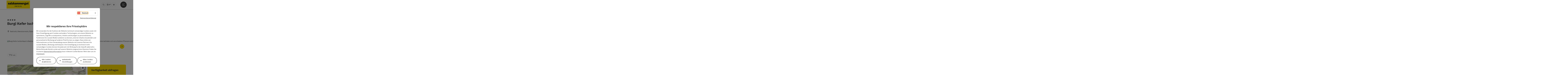

--- FILE ---
content_type: text/html; charset=utf-8
request_url: https://badischl.salzkammergut.at/oesterreich-unterkunft/detail/103759/burgi-kefer-ischlerhaeusl.html
body_size: 19205
content:
<!DOCTYPE html> <html lang="de"> <head> <meta charset="utf-8"> <!-- Website by Tourismus Technologie GmbH - www.ttg.at [fk/wh] This website is powered by TYPO3 - inspiring people to share! TYPO3 is a free open source Content Management Framework initially created by Kasper Skaarhoj and licensed under GNU/GPL. TYPO3 is copyright 1998-2026 of Kasper Skaarhoj. Extensions are copyright of their respective owners. Information and contribution at https://typo3.org/ --> <title>Burgi Kefer Ischlerhäusl</title> <meta name="generator" content="TYPO3 CMS"> <meta name="description" content="Liebevoll renoviertes Alt-Ischler-Schindelhaus mit 1&amp;nbsp;Schlafzimmer&amp;nbsp;und romantische Ferienvilla mit 2 Schlafzimmern."> <meta name="robots" content="index,follow"> <meta name="google-site-verification" content="CkvqEkRdaZb7HNmx3_eYpSetYPJ-yTl8bmwPZGw48ds"> <link rel="stylesheet" href="/fileadmin/projects/public/css/global.min.css?1767010710" media="all"> <link rel="stylesheet" href="/fileadmin/projects/public/css/badischl.min.css?1767615518" media="all"> <link onload="this.onload=null;this.rel=&quot;stylesheet&quot;" preload="true" as="style" rel="preload" href="/fileadmin/projects/public/css/AssetCollector/Plugins/Bookingfilter.min.css?1765815677" > <link onload="this.onload=null;this.rel=&quot;stylesheet&quot;" as="style" rel="preload" href="/fileadmin/projects/public/css/maps-external.min.css?1724653510" > <link onload="this.onload=null;this.rel=&quot;stylesheet&quot;" as="style" rel="preload" href="/fileadmin/projects/public/css/AssetCollector/Plugins/TourdataDetailseite.min.css?1765815677" > <link onload="this.onload=null;this.rel=&quot;stylesheet&quot;" as="style" rel="preload" href="https://cdnjs.cloudflare.com/ajax/libs/ekko-lightbox/5.3.0/ekko-lightbox.css" > <script src="/fileadmin/projects/public/js/global-head.min.js?1757928206"></script> <meta http-equiv="X-UA-Compatible" content="IE=edge"/><meta name="viewport" content="width=device-width, initial-scale=1.0, user-scalable=yes"/> <script> window.dataLayer = window.dataLayer || []; function gtag(){dataLayer.push(arguments);} gtag('consent', 'default', { 'ad_storage': 'denied', 'ad_user_data': 'denied', 'ad_personalization': 'denied', 'analytics_storage': 'denied' }); </script> <!-- Global site tag (gtag.js) - Google Analytics --> <script> if ($.cookie('cookieConsented-analysis') == "1" || 0 == 1) { var script = document.createElement('script'); script.id = 'google_gtag'; script.async = true; script.src = 'https://www.googletagmanager.com/gtag/js?id=UA-978377-1'; $('head').prepend(script); window.dataLayer = window.dataLayer || []; function gtag(){ dataLayer.push(arguments); } gtag('js', new Date()); gtag('config', 'UA-978377-1', { 'anonymize_ip': true }); } else { /* sofern bereits Google Analytics Cookies gesetzt wurden, müssen diese entfernt werden */ if ($.cookie('_ga')) { deleteCookie('_ga'); } if ($.cookie('_gid')) { deleteCookie('_gid'); } if ($.cookie('_ga_gtag_UA-978377-1')) { deleteCookie('_ga_gtag_UA-978377-1'); } } </script><link rel="apple-touch-icon" href="https://cdn.ttg.at/fileadmin/templates/salzkammergut/images/icon-196.png"/><meta name="apple-itunes-app" content="app-id=648329425"/><meta name="google-play-app" content="app-id=at.tourism.salzkammergut"/><link href="/fileadmin/templates/salzkammergut/images/favicon.ico" rel="shortcut icon" type="image/x-icon"/><link rel="stylesheet" type="text/css" href="/fileadmin/templates/global/css/rebrush/print.css" media="print"/> <script> let advancedConsentMode = 0; </script> <!-- Matomo --> <script id="matomoTracking" data-id="O9E32WxQ96x5l4nQ6"> var _paq = window._paq = window._paq || []; /* tracker methods like "setCustomDimension" should be called before "trackPageView" */ /* _paq.push(["setDoNotTrack", true]); nicht nötig, weil serverseitig */ _paq.push(["setExcludedQueryParams", ["no_cache", "flush_cache", "debug"]]); if ($.cookie('cookieConsented-analysis') != "1") { _paq.push(['disableCookies']); } _paq.push(['trackPageView']); _paq.push(['enableLinkTracking']); _paq.push(['setDownloadExtensions', "doc|gzip|mp3|mp4|mpg|mpeg|mov|movie|pdf|ppt|rar|wav|wma|wmv|xls|xml|zip|gpx|ovl|kml|gps|tcx"]); (function() { var ttgMatomoUrl = "https://matomo.ttg.at/"; _paq.push(['setTrackerUrl', ttgMatomoUrl + 'matomo.php']); _paq.push(['setSiteId', 'O9E32WxQ96x5l4nQ6']); var d = document, g = d.createElement('script'), s = d.getElementsByTagName('script')[0]; g.async = true; g.src = ttgMatomoUrl + 'matomo.js?5.6.2'; s.parentNode.insertBefore(g, s); })(); // console.log("%c TTG Debug: ", "background: #0080a3; color: #fff", 'Matomo [LIVE]\nID: O9E32WxQ96x5l4nQ6'); </script> <!-- End Matomo Code --> <link rel="canonical" href="https://badischl.salzkammergut.at/oesterreich-unterkunft/detail/103759/burgi-kefer-ischlerhaeusl.html"/> <link rel="alternate" hreflang="de-Deutf-8" href="https://badischl.salzkammergut.at/oesterreich-unterkunft/detail/103759/burgi-kefer-ischlerhaeusl.html"/> <link rel="alternate" hreflang="en" href="https://badischl.salzkammergut.at/en/oesterreich-unterkunft/detail/103759/burgi-kefer-ischlerhaeusl.html"/> <link rel="alternate" hreflang="x-default" href="https://badischl.salzkammergut.at/oesterreich-unterkunft/detail/103759/burgi-kefer-ischlerhaeusl.html"/> </head> <body data-pid="606" data-rootpage="606" data-tv='##10413##'> <div id="gaCode" data-code='UA-978377-1'></div> <div id="ttgForwardUrl" data-forwardUrl='http://forward.badischl.salzkammergut.at'></div> <div id="ttgAccesskeys"><nav id="ttgAccesskeyWrapper" aria-label="Accesskeys" data-nosnippet="true"> <ul> <li><a href="#ttgContentScrollPlaceholder" accesskey="0" class="sr-only sr-only-focusable"><span class="skiplink-text">Zum Inhalt<span class="sr-only" lang="en">Accesskey</span> [0]</span></a></li> <li><a href="#main-menu-open-trigger" accesskey="1" class="sr-only sr-only-focusable"><span class="skiplink-text">Zur Navigation<span class="sr-only" lang="en">Accesskey</span> [1]</span></a></li> <li><a href="#ttgRbHeader" accesskey="2" class="sr-only sr-only-focusable"><span class="skiplink-text">Zum Seitenanfang<span class="sr-only" lang="en">Accesskey</span> [2]</span></a></li> <li><a href="/" accesskey="7" class="sr-only sr-only-focusable"><span class="skiplink-text">Zur Startseite<span class="sr-only" lang="en">Accesskey</span> [7]</span></a></li> </ul> </nav> </div> <div id="ttgRbWrapper" class="canvas"> <aside id="ttgRbStickyIconSidebarWrapper"> </aside> <header id="newWAheader"> <div id="ajaxBuchenFilterMobileHolder"></div> <div class="fixed"> <div class="holder container"> <div id="headerLogo"> <a href="/"><img src="/fileadmin/_processed_/c/1/csm_Bad_Ischl_Logo_80__gro%E2%94%9C%C6%92_56d5360738.jpg" alt="" ></a> </div> <div id="mobileBottomTrigger" class="isMetaSuche_1 menu_1 sucheBtn_1"><ul> <li class="menu"><a href="#menu" data-mode="menu"><span class="iconLabel"><span class="btn_menu fa-regular fa-fw" aria-hidden="true"></span><span class="sr-only"> Menü <span class="sr-only" data-open="Hauptmenü öffnen" data-close="Hauptmenü schließen">Hauptmenü öffnen</span> </span></span></a></li> </ul></div> <nav id="quickIcons" class="quickIconsHolder noHeaderPic" aria-label="Quicklinks"> <ul> <li> <a href="#" class="showSearch"> <span aria-hidden="true" class="fa-regular fa-search"></span> <span class="infotext sr-only">Suchen</span> </a> </li> <li class="ttgQuickNaviWeather dynamicWeather" data-ajaxWebsiteConfigPid="615" data-weatherURL="/services/salzkammergut-wetter.html" data-weatherURLTarget="_self"> <span><span class="fas fa-circle-notch fa-spin" aria-hidden="true"></span></span> </li> <li> <a href="https://guide.salzkammergut.at/" target="_blank"> <span class="fa-regular fa-location-crosshairs" aria-hidden="true"></span> <span class="infotext sr-only">Guide</span> </a> </li> </ul> </nav> <nav class="langNavigation lang-nav-mobile" aria-label="Sprachwahl"><button aria-haspopup="true" aria-expanded="false" class="lang-menu-toggle"><span class="fa-regular fa-plus"></span><span class="sr-only">Sprachwahl - Menü öffnen</span></button><ul><li class="current"><a href="/oesterreich-unterkunft/detail/103759/burgi-kefer-ischlerhaeusl.html"><span class="flag-icon flag-icon-at" aria-hidden="true"></span><span class="text" lang="de">Deutsch</span></a></li><li><a href="/en/oesterreich-unterkunft/detail/103759/burgi-kefer-ischlerhaeusl.html"><span class="flag-icon flag-icon-gb" aria-hidden="true"></span><span class="text" lang="en">English</span></a></li></ul></nav> <div id="main-menu-open" class="main-menu-trigger"> <button id="main-menu-open-trigger" class="trigger"> <span class="menu-icon" aria-hidden="true"><span></span><span></span><span></span></span> <span class="sr-only">Hauptmenü öffnen</span> </button> </div> <div id="naviHolder" class="naviHolder" data-open="Menü öffnen" data-close="Menü schließen"> <div id="main-menu-close" class="main-menu-trigger container"> <button class="trigger"> <span class="menu-icon fa-regular fa-xmark" aria-hidden="true"></span> <span class="sr-only">Hauptmenü schließen</span> </button> </div> <nav id="mainNavigation" aria-label="Hauptmenü"> <div class="lang-nav-container"> <nav id="langNavigation" class="langNavigation lang-nav-desktop" aria-label="Sprachwahl"><ul><li class="current"><a href="/oesterreich-unterkunft/detail/103759/burgi-kefer-ischlerhaeusl.html"><span class="flag-icon flag-icon-at" aria-hidden="true"></span><span class="text" lang="de">Deutsch</span></a></li><li><a href="/en/oesterreich-unterkunft/detail/103759/burgi-kefer-ischlerhaeusl.html"><span class="flag-icon flag-icon-gb" aria-hidden="true"></span><span class="text" lang="en">English</span></a></li></ul><button aria-haspopup="true" aria-expanded="false" class="lang-menu-toggle"><span class="fa-regular fa-plus"></span><span class="sr-only">Sprachwahl - Menü öffnen</span></button> </nav> </div> <span class="headline">Menü</span> <ul class="l1"><li class="subLevel"><a href="/bad-ischl-bietet.html" data-subtitle="Bad Ischl bietet...">Bad Ischl bietet...</a><button aria-haspopup="true" aria-expanded="false" class="menu-toggle"><span class="fa-regular fa-plus" aria-hidden="true"></span><span class="sr-only">Bad Ischl bietet... - Menü öffnen</span></button><div class="subLevelHolder"><ul class="l2"><li class="no3level"><a href="/bad-ischl-bietet/kulturwinter.html"><span class="fa-solid fa-arrow-right" aria-hidden="true"></span>Kulturwinter</a></li><li class="no3level"><a href="/stadtfest.html" target="badischl.salzkamergut.at/stadtfest"><span class="fa-solid fa-arrow-right" aria-hidden="true"></span>Bad Ischler Stadtfest</a></li></ul></div></li><li><a href="/aktivitaeten.html">Aktivitäten</a></li><li><a href="/gastgeber.html">Gastgeber</a></li><li><a href="/veranstaltungen.html">Veranstaltungen</a></li><li><a href="/service.html">Service</a></li></ul></nav> <div class="right-col"> <nav id="specialNavigation" aria-label="Kopfleiste"><ul><li><a href="/kataloge.html">Katalog bestellen</a></li><li><a href="/bad-ischl-bietet/kulinarik.html">Kulinarik</a></li><li><a href="/webcams.html">Webcams</a></li><li><a href="/partner-info.html">Partner-Info</a></li></ul></nav> </div> </div> </div> </div> </header> <div class="ttgDataWrapperOnlyNeededForJS ttgDisplayNone" data-kontaktformularschliessen="Formular schließen" data-karteaktivieren="Karte aktivieren" data-googleanalyticsactive="1" data-actLanguage="de" data-actLanguageSysUid="0" data-fb="auf Facebook teilen" data-twitter="auf Twitter posten" data-mapVersion="leaflet" data-disableFancy="0" data-mehrideen="mehr Ideen"></div> <div id="ttgIndividualHeaderHTML"> <div id="ttgContentScrollPlaceholder"></div> <div id="bookingStrip" class="refactored fancyStyle buchenFilterV2 isMetaSuche_1"> <div class="container d-md-block d-lg-block d-none desktop-strip"> <div id="ajaxBuchenFilterHolder" class="showInitialy"></div> </div> <div class="row d-block d-md-none d-lg-none mobile-strip"> <a href="/unterkuenfte-suchen.html"> <span class="fa-regular fa-bed" aria-hidden="true"></span> Unterkunft buchen <span class="fa-regular fa-arrow-right" aria-hidden="true"></span> </a> </div> </div> <div class="globalSearch"> <div class="container"> <div class="row"> <div class="col-xs-12"> <form name="searchForm" class="ttgSearchForm" data-esuchwasVersion="2" method="get" action="/suche.html"> <fieldset> <legend class="ttgTextIndent">suche</legend> <label><span class="sr-only">Ihr Suchbegriff</span> <input type="text" value="" class="ttgSearchField" name="q" placeholder="Ihr Suchbegriff..."/> </label> <input type="submit" class="ttgDisplayNone ttgSearchFormSearchButton ttgSearchSubmit" value="suchen"/> <div class="button-holder"> <button class="microphone-button"> <span class="fa-solid fa-microphone" aria-hidden="true"></span> <span class="sr-only">Spracheingabe aktivieren</span> </button> <a href="#" class="submitSearch"><span class="fas fa-search" aria-hidden="true"></span><span class="sr-only">suchen</span></a> </div> </fieldset> </form> </div> </div> </div> <a href="#" class="closeSearch"><span class="fas fa-times-circle" aria-hidden="true"></span><span class="sr-only">schließen</span></a> </div> </div> <div id="ttgKontaktformularScrollToPlatzhalter"></div> <main class="ttgPositionRelative"> <div id="ttgRbContentWrapper" class="ttgContent ttgContainer newWAheaderFix"> <script type="application/ld+json">{"@context":"https:\/\/schema.org","@type":["LodgingBusiness"],"@id":"https:\/\/schema.tourdata.at\/de\/526\/unterkunft\/103759","name":"Burgi Kefer Ischlerh\u00e4usl","description":"Liebevoll renoviertes Alt-Ischler-Schindelhaus mit 1&nbsp;Schlafzimmer&nbsp;und romantische Ferienvilla mit 2 Schlafzimmern.","url":"https:\/\/www.oberoesterreich.at\/oesterreich-unterkunft\/detail\/103759\/burgi-kefer-ischlerhaeusl.html","image":[{"@type":"ImageObject","url":"https:\/\/assets.tourdata.at\/original\/115466\/D3FAB2285A0A263890E8B72828DF7AB6E2EE9AB2FE24FC14BD7A6A3B26EAA2CB\/alt-ischler-schindelhaus.jpg","name":"Alt-Ischler-Schindelhaus","contributor":"Mag. Elisabeth Kaiser, MSc"},{"@type":"ImageObject","url":"https:\/\/assets.tourdata.at\/original\/115467\/89C807BC327AEDBA27BDA065F4E95BD5D6AB5DB5D76A577CF94A238E63577D90\/romantische-ferienvilla.jpg","name":"Romantische Ferienvilla","contributor":"Mag. Elisabeth Kaiser, MSc"},{"@type":"ImageObject","url":"https:\/\/assets.tourdata.at\/original\/115468\/CBF154AA43142C1FF01A7C10B46454381A1F882E8A080EF8FEB2F193063CAB97\/romantishe-ferienvilla.jpg","name":"Romantishe Ferienvilla","contributor":"Mag. Elisabeth Kaiser, MSc"}],"address":{"@type":"PostalAddress","streetAddress":"Dr. Hermann Widerhoferweg 5-7","postalCode":"4820","addressLocality":"Bad Ischl","addressRegion":"Ober\u00f6sterreich","addressCountry":"\u00d6sterreich","telephone":"+43 664 3352735","email":"info@burgikefer.com","url":"http:\/\/www.burgikefer.com"},"geo":{"@type":"GeoCoordinates","longitude":"47.7083588","latitude":"47.7083588"},"member":{"@type":"Person","gender":"Female","givenName":"Elisabeth","familyName":"Strasser, MSc","honorificPrefix":"Mag.","address":{"@type":"PostalAddress","streetAddress":"Dr. Hermann Widerhoferweg 5-7","postalCode":"4820","addressLocality":"Bad Ischl","addressRegion":"Ober\u00f6sterreich","addressCountry":"\u00d6sterreich"}},"availableLanguage":"de-AT","starRating":[{"@type":"Rating","author":{"@type":"Organization","name":"Landesverband der Privatzimmervermieter"},"name":"Edelweiss","ratingValue":"4"}]}</script> <div class="ttgTourdataDetailseite ttgTourdataDetailseiteVermieter"> <div class="container"> <div class="d-none ttgFeratelClickStats" data-feratelId="" data-feratelDbCode=""></div> <div class="ttgTourdataDetailseiteTitelOrtContainer mt-5 "> <div class="ttg-klassifizierung"> <div class="ttgUnterkunftEdelweiss"> <span aria-hidden="true"> <span class="ttgStarIcon tf-allgemein tf-edelweiss" aria-hidden="true"></span> <span class="ttgStarIcon tf-allgemein tf-edelweiss" aria-hidden="true"></span> <span class="ttgStarIcon tf-allgemein tf-edelweiss" aria-hidden="true"></span> <span class="ttgStarIcon tf-allgemein tf-edelweiss" aria-hidden="true"></span> </span> <span class="sr-only">4 Edelweiß</span> </div> </div> <div class="ttgClearBoth"></div> <h1> Burgi Kefer Ischlerhäusl </h1> <div class="ttgTourdataDetailseiteOrtContainer mb-3"> <span class="fa-regular fa-map-marker-alt ttgTourdataDetailOrtMarker fa-fw mr-2" aria-hidden="true"></span> <span class="ttgTourdataDetailOrt"> Bad Ischl, Oberösterreich, Österreich </span> </div> </div> <div class="row ttg-icons-gallery"> <div class="container"> <div class="col-lg-12 col-md-12 col-sm-12 col-xs-12 ttg-gallery-holder mb-5"> <div class="visible-print row"> <div class="col-sm-4"> <img src="https://assets.tourdata.at/260x195/115466/D3FAB2285A0A263890E8B72828DF7AB6E2EE9AB2FE24FC14BD7A6A3B26EAA2CB/alt-ischler-schindelhaus.jpg" alt="" class="ttgResponsiveImage"/> </div> <div class="col-sm-4"> <img src="https://assets.tourdata.at/260x195/115467/89C807BC327AEDBA27BDA065F4E95BD5D6AB5DB5D76A577CF94A238E63577D90/romantische-ferienvilla.jpg" alt="" class="ttgResponsiveImage"/> </div> <div class="col-sm-4"> <img src="https://assets.tourdata.at/260x195/115468/CBF154AA43142C1FF01A7C10B46454381A1F882E8A080EF8FEB2F193063CAB97/romantishe-ferienvilla.jpg" alt="" class="ttgResponsiveImage"/> </div> </div> <div id="ttgTourdataSlider_103759" class="ttg-bilder-carousel slide thumbnails hidden-print " data-offset="0" data-next="nächstes Element" data-prev="vorheriges Element" data-close="schließen" data-nolightbox="0"> <div class="ttg-carousel-item ttgNCEBildSingle" style="background-image: url('https://assets.tourdata.at/x250/115466/D3FAB2285A0A263890E8B72828DF7AB6E2EE9AB2FE24FC14BD7A6A3B26EAA2CB/alt-ischler-schindelhaus.jpg');"> <div class="ttgCopyright"> <button class="ttgCopyrightIcon"> &copy; <span class="sr-only">Copyright öffnen</span> </button> <div class="ttgCopyrightText"> &copy; Mag. Elisabeth Kaiser, MSc <button><span class="fa-regular fa-times" aria-hidden="true"></span><span class="sr-only">Copyright schließen</span></button> </div> </div> <a href="https://assets.tourdata.at/1920x/115466/D3FAB2285A0A263890E8B72828DF7AB6E2EE9AB2FE24FC14BD7A6A3B26EAA2CB/alt-ischler-schindelhaus.jpg" data-title='© Mag. Elisabeth Kaiser, MSc&nbsp;|&nbsp;Beschreibung: "Burgi Kefer Ischlerhäusl in Bad Ischl: Das Bild zeigt eine ruhige, grüne Gartenumgebung mit einem gemütlichen Holzhaus. Im Garten befinden sich verschiedene Pflanzen und Blumen, darunter hohe Gräser und Laubbüsche. Vor dem Haus stehen Rattanmöbel, die zum Entspannen einladen. Das Bild vermittelt eine idyllische und friedliche Atmosphäre."' class="thumbnail" data-toggle="lightbox" data-gallery="bildergalerie"> <picture> <source media="(min-width: 1170px)" srcset="https://assets.tourdata.at/x550/115466/D3FAB2285A0A263890E8B72828DF7AB6E2EE9AB2FE24FC14BD7A6A3B26EAA2CB/alt-ischler-schindelhaus.jpg"/> <source media="(max-width: 1169px)" srcset="https://assets.tourdata.at/x250/115466/D3FAB2285A0A263890E8B72828DF7AB6E2EE9AB2FE24FC14BD7A6A3B26EAA2CB/alt-ischler-schindelhaus.jpg"/> <img src="[data-uri]" alt='Burgi Kefer Ischlerhäusl in Bad Ischl: Das Bild zeigt eine ruhige, grüne Gartenumgebung mit einem gemütlichen Holzhaus. Im Garten befinden sich verschiedene Pflanzen und Blumen, darunter hohe Gräser und Laubbüsche. Vor dem Haus stehen Rattanmöbel, die zum Entspannen einladen. Das Bild vermittelt eine idyllische und friedliche Atmosphäre.' title="© Mag. Elisabeth Kaiser, MSc" class=" img-responsive"/> </picture> </a> </div> <div class="ttg-carousel-item ttgNCEBildSingle" style="background-image: url('https://assets.tourdata.at/x250/115467/89C807BC327AEDBA27BDA065F4E95BD5D6AB5DB5D76A577CF94A238E63577D90/romantische-ferienvilla.jpg');"> <div class="ttgCopyright"> <button class="ttgCopyrightIcon"> &copy; <span class="sr-only">Copyright öffnen</span> </button> <div class="ttgCopyrightText"> &copy; Mag. Elisabeth Kaiser, MSc <button><span class="fa-regular fa-times" aria-hidden="true"></span><span class="sr-only">Copyright schließen</span></button> </div> </div> <a href="https://assets.tourdata.at/1920x/115467/89C807BC327AEDBA27BDA065F4E95BD5D6AB5DB5D76A577CF94A238E63577D90/romantische-ferienvilla.jpg" data-title='© Mag. Elisabeth Kaiser, MSc&nbsp;|&nbsp;Beschreibung: "Burgi Kefer Ischlerhäusl in Bad Ischl: Das Bild zeigt einen gemütlichen Esszimmerbereich in einem Wohnhaus. Es ist mit einem großen Holztisch und Stühlen ausgestattet, an dem eine Person sitzt. An der Wand hängt ein alter Holzschrank. Die Fenster lassen natürliches Licht in den Raum fallen, was eine warme Atmosphäre schafft."' class="thumbnail" data-toggle="lightbox" data-gallery="bildergalerie"> <picture> <source media="(min-width: 1170px)" srcset="https://assets.tourdata.at/x550/115467/89C807BC327AEDBA27BDA065F4E95BD5D6AB5DB5D76A577CF94A238E63577D90/romantische-ferienvilla.jpg"/> <source media="(max-width: 1169px)" srcset="https://assets.tourdata.at/x250/115467/89C807BC327AEDBA27BDA065F4E95BD5D6AB5DB5D76A577CF94A238E63577D90/romantische-ferienvilla.jpg"/> <img src="[data-uri]" alt='Burgi Kefer Ischlerhäusl in Bad Ischl: Das Bild zeigt einen gemütlichen Esszimmerbereich in einem Wohnhaus. Es ist mit einem großen Holztisch und Stühlen ausgestattet, an dem eine Person sitzt. An der Wand hängt ein alter Holzschrank. Die Fenster lassen natürliches Licht in den Raum fallen, was eine warme Atmosphäre schafft.' title="© Mag. Elisabeth Kaiser, MSc" class=" img-responsive lazyload"/> </picture> </a> </div> <div class="ttg-carousel-item ttgNCEBildSingle" style="background-image: url('https://assets.tourdata.at/x250/115468/CBF154AA43142C1FF01A7C10B46454381A1F882E8A080EF8FEB2F193063CAB97/romantishe-ferienvilla.jpg');"> <div class="ttgCopyright"> <button class="ttgCopyrightIcon"> &copy; <span class="sr-only">Copyright öffnen</span> </button> <div class="ttgCopyrightText"> &copy; Mag. Elisabeth Kaiser, MSc <button><span class="fa-regular fa-times" aria-hidden="true"></span><span class="sr-only">Copyright schließen</span></button> </div> </div> <a href="https://assets.tourdata.at/1920x/115468/CBF154AA43142C1FF01A7C10B46454381A1F882E8A080EF8FEB2F193063CAB97/romantishe-ferienvilla.jpg" data-title='© Mag. Elisabeth Kaiser, MSc&nbsp;|&nbsp;Beschreibung: "Burgi Kefer Ischlerhäusl in Bad Ischl: Das Bild zeigt ein gemütliches Wohnzimmer mit einer großen, farbenfrohen Wand-Collage. Es gibt einen Kamin, eine Couchgarnitur und Regale voller Bücher. Der Boden ist mit einem bunten Teppich ausgelegt, und es steht ein Korb mit Brennholz bereit."' class="thumbnail" data-toggle="lightbox" data-gallery="bildergalerie"> <picture> <source media="(min-width: 1170px)" srcset="https://assets.tourdata.at/x550/115468/CBF154AA43142C1FF01A7C10B46454381A1F882E8A080EF8FEB2F193063CAB97/romantishe-ferienvilla.jpg"/> <source media="(max-width: 1169px)" srcset="https://assets.tourdata.at/x250/115468/CBF154AA43142C1FF01A7C10B46454381A1F882E8A080EF8FEB2F193063CAB97/romantishe-ferienvilla.jpg"/> <img src="[data-uri]" alt='Burgi Kefer Ischlerhäusl in Bad Ischl: Das Bild zeigt ein gemütliches Wohnzimmer mit einer großen, farbenfrohen Wand-Collage. Es gibt einen Kamin, eine Couchgarnitur und Regale voller Bücher. Der Boden ist mit einem bunten Teppich ausgelegt, und es steht ein Korb mit Brennholz bereit.' title="© Mag. Elisabeth Kaiser, MSc" class=" img-responsive lazyload"/> </picture> </a> </div> </div> <ol class="slider-indicators" aria-hidden="true"> <li class=" active"></li> <li class=""></li> <li class=""></li> </ol> </div> <div class="ttgTourdataDetailseiteIcons mt-3 mb-3"> <div class="ttgIcon"> <span class="fa-regular fa-wifi fa-fw" aria-hidden="true"></span> <span>W-Lan</span> </div> </div> </div> </div> <div class="row ttg-tourdata-content d-md-flex"> <div class="col-lg-8 col-md-8 col-sm-12 col-xs-12 ttg-akkkordeon-holder"> <div class="ttgStaticMapDetail"> <div id="ttgDetailKarte" class="ttg-detail-map ttgStaticMapDetail hidden-print ttgNCEBildSingle" data-sourceCategory="Vermieter" data-metaSourceCategory="Hotel" data-sourceId="103759" data-lat="47.7083588" data-lon="13.6370897" data-centerAndZoom="true" data-baseDomain="https://badischl.salzkammergut.at/" data-mapsConfig="badischl-meta" data-lang="de" data-mapsModalIframeURL="https://bad-ischl.ttgmaps.at/?iframe=1" data-mapsLicense="1" data-mapsNoInfoWindow="0" data-relations=""> <script type="application/javascript"> var ttgWegpunkte = []; </script> <div id="ttgFullScreenSelectedMapItem" class="selected"> </div> </div> </div> <div class="adresse-map-link mt-5"> <div class="adresse"> Dr. Hermann Widerhoferweg 5-7<br /> <span id="objektPlz">4820 </span><span id="objektOrt">Bad Ischl</span> </div> <div class="map-links"> <a href='https://www.google.com/maps/search/?api=1&query=Dr.%20Hermann%20Widerhoferweg%205-7%2C%204820%20Bad%20Ischl' target="_blank" title="Link öffnet sich in einem neuen Fenster" class="external-map-link"> <span class="fa-brands fa-google fa-fw" aria-hidden="true"></span> <span class="sr-only">in Google Maps öffnen</span> </a> <a href="https://maps.apple.com/place?address=Dr.%20Hermann%20Widerhoferweg%205-7%2C%204820%20Bad%20Ischl" target="_blank" title="Link öffnet sich in einem neuen Fenster" class="external-map-link "> <span class="fa-brands fa-apple fa-fw" aria-hidden="true"></span> <span class="sr-only">in Apple Maps öffnen</span> </a> </div> </div> <div id="ttgDetailKartePrint" class="ttgStaticMapDetail visible-print"> <picture> <source data-srcset="https://static.ecmaps.de/staticmap.jpg?experience=webarchitektur-meta&lat=47.7083588&lon=13.6370897&width=991&height=450&project=ttg-basemap&zoom=2000&server=meta.tourdata.at" srcset="https://static.ecmaps.de/staticmap.jpg?experience=webarchitektur-meta&lat=47.7083588&lon=13.6370897&width=991&height=450&project=ttg-basemap&zoom=2000&server=meta.tourdata.at"> <img src="/fileadmin/templates/global/images/rebrush/dummyTrans1920x1080.png" alt="" class="img-responsive ttgStaticMapImage"> </picture> </div> <div class="ttgReadMoreDescription ttgTourdataBeschreibung" data-showDescriptionText="Beschreibung vollständig anzeigen"> <p> Liebevoll renoviertes Alt-Ischler-Schindelhaus mit 1&nbsp;Schlafzimmer&nbsp;und romantische Ferienvilla mit 2 Schlafzimmern. </p> Direkt am idyllischen Rettenbach in absoluter Ruhelage für 2 Personen; Schlafzimmer, Wohnküche, Bad + WC auf 40 m² mit Garten und Parkplatz. Geschirrspüler, SatTV, Radio, CD, Nespresso-Maschine, free W-Lan, 15 Gehminuten ins Zentrum.<br>Systemisches Coaching (z.B. Work-Life-Balance, Coaching im Gehen, etc.)<br><br><u>Die &nbsp;140 m² Villa </u>verfügt über: Wohnzimmer mit offenem Kamin u. Bibliothek, modern ausgestattete Wohnküche mit uriger Bauern-Sitzecke, geräumiges Bad mit Badewanne, Extradusche, 2 Waschbecken, Föhn, Bodenheizung, 2 Schlafzimmer (1 großes + 1 kleines) für je 2 Personen, 1 Fernsehraum mit Office-Ausstattung in der Veranda, 2 Extra WC, gemütliche überdachte Holzveranda mit Essplatz im Garten. Nicht geeignet für gehbehinderte Personen durch die steile Holztreppe in den oberen Stock.&nbsp;Lassen Sie die Seele baumeln und lauschen Sie dem Bach!<br> </div> <div id="ttgTourdataAccordion" > <div id="ttgAccordionKontakt"> <div class="card"> <div class="card-header"> <h2 class="mb-0"> <a class="collapsed" role="button" data-toggle="collapse" href="#ttgCollapseKontakt" aria-expanded="false" aria-controls="ttgCollapseKontakt" data-eventCategory="Tourdata Events" data-eventAction="Vermieter Detail" data-eventLabel="Accordion &rsaquo;&rsaquo; Kontakt &amp; Service öffnen" id="ttgAccKontakt"> Kontakt </a> </h2> </div> <div id="ttgCollapseKontakt" class="collapse" role="region" aria-labelledby="ttgAccKontakt" data-parent="#ttgTourdataAccordion"> <div class="card-body"> <div class="row"> <div class="col-md-12"> <div id="ttgTourdataKontakt"> <address> <div class="ttg-klassifizierung"> <div class="ttgUnterkunftEdelweiss"> <span aria-hidden="true"> <span class="ttgStarIcon tf-allgemein tf-edelweiss" aria-hidden="true"></span> <span class="ttgStarIcon tf-allgemein tf-edelweiss" aria-hidden="true"></span> <span class="ttgStarIcon tf-allgemein tf-edelweiss" aria-hidden="true"></span> <span class="ttgStarIcon tf-allgemein tf-edelweiss" aria-hidden="true"></span> </span> <span class="sr-only">4 Edelweiß</span> </div> </div> <div class="ttgClearBoth"></div> <strong>Burgi Kefer Ischlerhäusl</strong> <div class="ttgClearBoth"></div> Dr. Hermann Widerhoferweg 5-7 <br /> <span class="objektPlz">4820 </span><span class="objektOrt">Bad Ischl</span> <br /><br /> <span class="fa-regular fa-phone fa-fw ttgFixedWithFAIcon js-tooltip" aria-hidden="true" data-toggle="js-tooltip" data-simpletooltip-text="Telefon"></span> <span class="sr-only">Telefon</span> <a href="tel:+436643352735" data-eventCategory="Global" data-eventAction="Kontaktblock Telefon" data-eventLabel="clicked" class="ttgKontaktTelefon"> +43 664 3352735 </a> <br /> <span class="fa-regular fa-envelope fa-fw ttgFixedWithFAIcon js-tooltip" aria-hidden="true" data-toggle="js-tooltip" data-simpletooltip-text="E-Mail"></span> <span class="sr-only">E-Mail</span> <a href="#mailto" data-href="info@burgikefer.com" data-eventCategory="Global" data-eventAction="Kontaktblock Mail" data-eventLabel="info@burgikefer.com" class="ttgFormLink ttgFormType">info@burgikefer.com</a> <br /> <span class="hidden-print"> <span class="fa-regular fa-globe-americas fa-fw ttgFixedWithFAIcon js-tooltip" aria-hidden="true" data-toggle="js-tooltip" data-simpletooltip-text="Web"></span> <span class="sr-only">Web</span> <a data-eventCategory="Global" data-eventAction="Externer Link" data-eventLabel="www.burgikefer.com" data-hash="e69c88937ee27b5e45980fa6a14440559a389e24dc45a1a5cb74e31901b6c372" class="ttgWordWrapBreakWord ttgWebsiteLink" title="neues Fenster" target="_blank" href="http://www.burgikefer.com">www.burgikefer.com</a> <br /> </span> <div class="visible-print"> <span class="fa-regular fa-globe-americas fa-fw ttgFixedWithFAIcon ttgToolTipIcon" aria-hidden="true"></span> http://www.burgikefer.com <br /> </div> </address> <hr /> <address> <strong>Ansprechperson</strong> <br /> Frau Mag. Elisabeth Strasser, MSc <br /> Dr. Hermann Widerhoferweg 5-7<br /> 4820 Bad Ischl </address> </div> <hr /> <div class="ttgDetailseiteSprachen"> <div class="row hidden-print"> <div class="col-md-12 col-sm-12 col-xs-12"> <p> <strong>Wir sprechen folgende Sprachen</strong> </p> </div> <div class="col-md-12 col-sm-12 col-xs-12 ttgLanguageIcons"> <div class="flag-wrapper"> <div class="ttgFlagIcon flag flag-icon-background flag-icon-at ttgToolTipIcon" title="Deutsch"></div> <div class="ttgTextIndent">Deutsch</div> </div> <div class="ttgClearBoth"></div> </div> </div> </div> </div> </div> </div> </div> </div> </div> <div id="ttgAccordionZimmerInfoAusstattung"> <div class="card"> <div class="card-header"> <h2 class="mb-0"> <a class="collapsed" role="button" data-toggle="collapse" href="#ttgCollapseZimmerInfoAusstattung" aria-expanded="false" aria-controls="ttgCollapseZimmerInfoAusstattung" data-eventCategory="Tourdata Events" data-eventAction="Vermieter Detail" data-eventLabel="Accordion &rsaquo;&rsaquo; Allgemeine Informationen öffnen" id="ttgAccZimmerInfoAusstattung"> Allgemeine Informationen </a> </h2> </div> <div id="ttgCollapseZimmerInfoAusstattung" class="collapse" role="region" aria-labelledby="ttgAccZimmerInfoAusstattung" data-parent="#ttgTourdataAccordion"> <div class="card-body"> <div class="ttgAccordionSectionContentSection"> <strong>Ferienwohnungen </strong> <ul> <li> Anzahl Ferienwohnungen: 1</li> <li> Anzahl Personen: 1 - 2 </li> </ul> </div> <div> </div> </div> </div> </div> </div> <div id="ttgAccordionZimmer"> <div class="card"> <div class="card-header"> <h2 class="mb-0"> <a class="collapsed" role="button" data-toggle="collapse" href="#ttgCollapseZimmer" aria-expanded="false" aria-controls="ttgCollapseZimmer" data-eventCategory="Tourdata Events" data-eventAction="Vermieter Detail" data-eventLabel="Accordion &rsaquo;&rsaquo; Zimmer / Ferienwohnungen öffnen" id="ttgAccZimmer"> Zimmer / Ferienwohnungen </a> </h2> </div> <div id="ttgCollapseZimmer" class="collapse" role="region" aria-labelledby="ttgAccZimmer" data-parent="#ttgTourdataAccordion"> <div class="card-body"> <div class="card"> <div class="card-header ttgSubAcc"> <h3 class="mb-0 mt-0"> <a class="collapsed" role="button" data-toggle="collapse" href="#ttgCollapseZimmer_ferienwohnung" aria-expanded="false" aria-controls="ttgCollapseZimmer_ferienwohnung" id="ttgAccZimmer_ferienwohnung"> Ferienwohnung <span class="ttgSubAccordionPriceText"> </span> </a> </h2> </div> <div id="ttgCollapseZimmer_ferienwohnung" class="collapse" role="region" aria-labelledby="ttgAccZimmer_ferienwohnung"> <div class="card-body"> <div class="ttg-sub-akkordion-zimmer"> <div class="ttgSubAccordionSectionContent"> <h4 class="ttgZimmerName">Appartment Burgi Kefer</h3> <div class="row zimmerBilderGalerie"> </div> </div> </div> </div> </div> </div> </div> </div> </div> </div> <div id="ttgAccordionAusstattung"> <div class="card"> <div class="card-header"> <h2 class="mb-0"> <a class="collapsed" role="button" data-toggle="collapse" href="#ttgCollapseAusstattung" aria-expanded="false" aria-controls="ttgCollapseAusstattung" data-eventCategory="Tourdata Events" data-eventAction="Vermieter Detail" data-eventLabel="Accordion &rsaquo;&rsaquo; Ausstattung öffnen" id="ttgAccAusstattung"> Ausstattung </a> </h2> </div> <div id="ttgCollapseAusstattung" class="collapse" role="region" aria-labelledby="ttgAccAusstattung" data-parent="#ttgTourdataAccordion"> <div class="card-body"> <div class="ttgAccordionSectionContentSection"> <h3>allgemeine Ausstattung</h3> <ul class="ttgAustattungCheckmarks"> <li>Garten</li> <li>Liegewiese</li> <li>W-LAN (kostenlos)</li> <li>Küche</li> <li>Geschirrspüler</li> </ul> </div> <div class="ttgAccordionSectionContentSection"> <strong>Sonstige Ausstattung</strong> <p>Parkplatz<br /> Sat TV<br /> Bad mit Badewanne und Extradusche, 2 Waschbecken, Föhn<br /> überdachte Holz-Veranda mit Essplatz<br /> Internet<br /> Radio, CD<br /> offener Kamin<br /> Bibliothek<br /> TV-Raum mit Office-Arbeitsplatz (Fax, Drucker, Scan, Internet)</p> </div> <div class="ttgAccordionSectionContentSection"> <h3>Sport- und Freizeitausstattung</h3> <ul class="ttgAustattungCheckmarks"> <li>Abstellraum (nicht absperrbar)</li> </ul> </div> <div class="ttgAccordionSectionContentSection"> <h3> Dienstleistungen </h3> <ul class="ttgAustattungCheckmarks"> <li> Radverleih </li> </ul> </div> </div> </div> </div> </div> <div id="ttgAccordionPreise"> <div class="card"> <div class="card-header"> <h2 class="mb-0"> <a class="collapsed" role="button" id="ttgAccPreise" data-toggle="collapse" href="#ttgCollapsePreise" aria-expanded="false" aria-controls="ttgCollapsePreise" data-eventCategory="Tourdata Events" data-eventAction="Vermieter Detail" data-eventLabel="Accordion &rsaquo;&rsaquo; Preise öffnen"> Preise </a> </h2> </div> <div id="ttgCollapsePreise" class="collapse" role="region" aria-labelledby="ttgAccPreise" data-parent="#ttgTourdataAccordion"> <div class="card-body"> <div class="ttgAccordionSectionContentSection"> <strong>Allgemeine Preisinformation</strong> <p>Alt-Ischler-Schindelhaus:<br>€ 75,00 - 80,00 /Nacht für 1 - 2 Personen + Endreinigung € 30, Steuern und Kurtaxe inklusive<br><br>Romantische Ferienvilla:<br>€ 120,00 - 150,00 &nbsp;€/Nacht für 1 - 4 Personen + Endreinigung € 50, Steuern und Kurtaxen inklusive<br><br>Haustiere auf Anfrage<br></p> </div> <div class="ttgAccordionSectionContentSection"> <strong>Ortstaxe</strong> <p>€ 3,50</p> </div> <div class="ttgAccordionSectionContentSection"> <strong>Endreinigung</strong> <p>€ 30,00</p> </div> <div class="ttgAccordionSectionContentSection"> </div> </div> </div> </div> </div> <div id="ttgAccordionVerpflegung"> <div class="card"> <div class="card-header"> <h2 class="mb-0"> <a class="collapsed" role="button" data-toggle="collapse" href="#ttgCollapseVerpflegung" aria-expanded="false" aria-controls="ttgCollapseVerpflegung" data-eventCategory="Tourdata Events" data-eventAction="Vermieter Detail" data-eventLabel="Accordion &rsaquo;&rsaquo; Verpflegung öffnen" id="ttgAccVerpflegung"> Verpflegung </a> </h2> </div> <div id="ttgCollapseVerpflegung" class="collapse" role="region" aria-labelledby="ttgAccVerpflegung" data-parent="#ttgTourdataAccordion"> <div class="card-body"> <div> <ul> <li>ohne Verpflegung</li> </ul> </div> </div> </div> </div> </div> <div id="ttgAccordionAnreise" class=""> <div class="card"> <div class="card-header"> <h2 class="mb-0"> <a class="collapsed" role="button" data-toggle="collapse" href="#ttgCollapseAnreise" aria-expanded="false" aria-controls="ttgCollapseAnreise" data-eventCategory="Tourdata Events" data-eventAction="Vermieter Detail" data-eventLabel="Accordion &rsaquo;&rsaquo; Anreise/Lage öffnen" role="button" id="ttgAccAnreise"> Anreise/Lage </a> </h2> </div> <div id="ttgCollapseAnreise" class="collapse" role="region" aria-labelledby="ttgAccAnreise" data-parent="#ttgTourdataAccordion"> <div class="card-body"> <strong>Erreichbarkeit / Anreise</strong> <p>Mit dem Auto: <br><br>von Salzburg: B158 &gt;&gt; Bad Ischl <br>von Wien: A1 bis Regau, B145 &gt;&gt; Bad Ischl<br> <br> <br>Mit der Bahn:<br> <br>Linz od. Salzburg &gt;&gt; Attnang-Puchheim &gt;&gt; Bad Ischl <br>Graz &gt;&gt; Stainach Irdning &gt;&gt; Bad Ischl<br></p> <div class="mb-3 hidden-print" id="ooevv-widget"><strong>Anreise mit öffentlichen Verkehrsmitteln</strong></div> <iframe src="/fileadmin/templates/ooe/ooevv/verbindung.php?lang=de&lat=47.7083588&lon=13.6370897&name=Burgi%20Kefer%20Ischlerh%C3%A4usl" height="330" class="ttgOoevvFrame " title="OÖ Verkehrsbund - Anreise mit öffentlichen Verkehrsmitteln"></iframe> <div class="mt-3 mb-3 hidden-print"><strong>Routenplaner für individuelle Anreise</strong></div> <div class="ttgAnreiseWrapper hidden-print"> <label for="anreiseVon" class="sr-only">Anreise von</label> <input id="anreiseVon" type="text" class="ttgAnreiseInput" placeholder="Anreise von ..." data-lat="47.7083588" data-lon="13.6370897"/> <button type="submit" class="ttgGoogleDirBtn">Route planen</button> </div> </div> </div> </div> </div> <div id="ttgAccordionBewertungen"> <div class="card"> <div class="card-header"> <h2 class="mb-0"> <a class="collapsed" role="button" data-toggle="collapse" href="#ttgCollapseBewertungen" aria-expanded="false" aria-controls="ttgCollapseBewertungen" data-eventCategory="Tourdata Events" data-eventAction="Vermieter Detail" data-eventLabel="Accordion &rsaquo;&rsaquo; Bewertungen öffnen" id="ttgAccBewertungen"> Bewertungen </a> </h2> </div> <div id="ttgCollapseBewertungen" class="collapse" role="region" aria-labelledby="ttgAccBewertungen" data-parent="#ttgTourdataAccordion"> <div class="card-body"> <div class="ttgAccordionSectionContentSection"> <ul class="ttg-stars"> </ul> <div class="iframe-wrapper"> <iframe id="ttgTrustYouScoreSentimentScores" src="https://api.trustyou.com/hotels/0fb84984-2664-4fd6-a973-b04d7c1e26a2/meta_review.html?key=7a3712c8-18f1-4b0b-9901-06dd1d0024f6&lang=de" height="600" title="TrustYou Bewertung"></iframe> </div> <div class="iframe-wrapper mt-5"> <iframe id="ttgTrustYouSources" src="https://api.trustyou.com/hotels/0fb84984-2664-4fd6-a973-b04d7c1e26a2/sources.html?key=7a3712c8-18f1-4b0b-9901-06dd1d0024f6&lang=de" height="400" title="TrustYou Bewertung"></iframe> </div> </div> </div> </div> </div> </div> <div id="ttgAccordionOeffnungszeiten" data-parent="#ttgTourdataAccordion" data-ObjectType="Vermieter" data-ObjectID="103759" data-MetaExperience="badischl-meta" data-sysLanguageUid="0" data-loading-text="Öffnungszeiten werden geladen ..."> <div class="card"> <div class="card-header"> <h2 class="mb-0"> <a class="collapsed" role="button" data-toggle="collapse" href="#ttgCollapseOeffnungszeiten" aria-expanded="false" aria-controls="ttgCollapseOeffnungszeiten" data-eventCategory="Tourdata Events" data-eventAction="Vermieter Detail" data-eventLabel="Accordion &rsaquo;&rsaquo; Öffnungszeiten öffnen" id="ttgAccOeffnungszeiten"> Öffnungszeiten </a> </h2> </div> <div id="ttgCollapseOeffnungszeiten" class="collapse" role="region" aria-labelledby="ttgAccOeffnungszeiten"> <div class="card-body"> <div> <p><p>ganzjährig geöffnet</p></p> </div> </div> </div> </div> </div> <div id="ttgAccordionAuszeichnungen"> <div class="card"> <div class="card-header"> <h2 class="mb-0"> <a class="collapsed" role="button" data-toggle="collapse" href="#ttgCollapseAuszeichnungen" aria-expanded="false" aria-controls="ttgCollapseAuszeichnungen" data-eventCategory="Tourdata Events" data-eventAction="Vermieter Detail" data-eventLabel="Accordion &rsaquo;&rsaquo; Auszeichnungen öffnen" id="ttgAccAuszeichnungen"> Auszeichnungen </a> </h2> </div> <div id="ttgCollapseAuszeichnungen" class="collapse" role="region" aria-labelledby="ttgAccAuszeichnungen" data-parent="#ttgTourdataAccordion"> <div class="card-body"> <div class="ttgAccordionSectionContentSection"> <ul> <li> 4 Edelweiß </li> </ul> </div> <br /> </div> </div> </div> </div> <div id="ttgAccordionMitgliedschaften"> <div class="card"> <div class="card-header"> <h2 class="mb-0"> <a class="collapsed" role="button" data-toggle="collapse" href="#ttgCollapseMitgliedschaftenKooperationen" aria-expanded="false" aria-controls="ttgCollapseMitgliedschaftenKooperationen" data-eventCategory="Tourdata Events" data-eventAction="Vermieter Detail" data-eventLabel="Accordion &rsaquo;&rsaquo; Mitgliedschaften öffnen" id="ttgAccMitgliedschaftenKooperationen"> Mitgliedschaften </a> </h2> </div> <div id="ttgCollapseMitgliedschaftenKooperationen" class="collapse" role="region" aria-labelledby="ttgAccMitgliedschaftenKooperationen" data-parent="#ttgTourdataAccordion"> <div class="card-body"> <div> <ul> <li>Österreichischer Privatvermieterverband</li> <li>Privatvermieterverband OÖ</li> </ul> </div> </div> </div> </div> </div> <div id="ttgAccordionEignung"> <div class="card"> <div class="card-header"> <h2 class="mb-0"> <a class="collapsed" role="button" data-toggle="collapse" href="#ttgCollapseEignung" aria-expanded="false" aria-controls="ttgCollapseEignung" data-eventCategory="Tourdata Events" data-eventAction="Vermieter Detail" data-eventLabel="Accordion &rsaquo;&rsaquo; Eignung öffnen" id="ttgAccEignung"> Eignung </a> </h2> </div> <div id="ttgCollapseEignung" class="collapse" role="region" aria-labelledby="ttgAccEignung" data-parent="#ttgTourdataAccordion"> <div class="card-body"> <ul> <li>Für Senioren geeignet</li> <li>Für Alleinreisende geeignet</li> <li>Familientauglich</li> <li>Für Geschäftsreisende geeignet</li> <li>Mit Freunden geeignet</li> <li>Zu zweit geeignet</li> <li>Mit Kind geeignet</li> </ul> <div class="ttgAccordionSectionContentSection"> <strong>Saison</strong> <ul> <li>Frühling</li> <li>Sommer</li> <li>Herbst</li> <li>Winter</li> </ul> </div> </div> </div> </div> </div> <div id="ttgAccordionBarrierefreiheit"> <div class="card"> <div class="card-header"> <h2 class="mb-0"> <a class="collapsed" role="button" data-toggle="collapse" href="#ttgCollapseBarrierefreiheit" aria-expanded="false" aria-controls="ttgCollapseBarrierefreiheit" data-eventCategory="Tourdata Events" data-eventAction="Vermieter Detail" data-eventLabel="Accordion &rsaquo;&rsaquo; Barrierefreiheit öffnen" id="ttgAccBarrierefreiheit"> Barrierefreiheit </a> </h2> </div> <div id="ttgCollapseBarrierefreiheit" class="collapse" role="region" aria-labelledby="ttgAccBarrierefreiheit" data-parent="#ttgTourdataAccordion"> <div class="card-body"> <div> <p>Für Informationen beim Kontakt anfragen.</p> </div> <div> </div> </div> </div> </div> </div> </div> </div> <div class="col-lg-4 col-md-4 col-sm-12 col-xs-12"> <fieldset class="booking-filter"> <legend>Unterkunft finden</legend> <div class="buchenFilter v2 specialFilter mode-detail metaSuche emptyInitialBuchenBox-" data-mode="detail" data-emptyInitialBuchenBox="" > <div class="headline"> Verfügbarkeit abfragen </div> <div class="magicHolder buchenbox_anAbreise row"> <div class="label col-xs-12"> Reisezeitraum / Nächte </div> <div class="sumUp col-xs-12"> <button aria-expanded="false"> <span class="fa-light fa-calendar-days" aria-hidden="true"></span> <span class="sr-only">An- und Abreisefelder</span> <span class="sumUpData"> <span class="noWrapHolder"> <span class="sumUp_an">30.01.2026</span> - <span class="sumUp_ab">01.02.2026</span>,&nbsp; </span> <span class="noWrapHolder"> <span class="sumUp_tage">2</span> <span class="sumUp_singular"> Nacht </span> <span class="sumUp_plural"> Nächte </span> </span> </span> </button> </div> <div class="magic"> <div class="row mb-3"> <div class="col-xs-6"> <div class="holder an" data-dp="an"> <label for="anreise">Anreise</label> <input type="date" id="anreise" class="dpAnreise" name="anreise"/> </div> </div> <div class="col-xs-6"> <div class="holder ab" data-dp="ab"> <label for="abreise">Abreise</label> <input type="date" id="abreise" class="dpAbreise" name="abreise"/> </div> </div> </div> <div class="row"> <div class="col-xs-12 text-right"> <button class="ok mb-3">übernehmen</button> </div> </div> </div> </div> <div class="magicHolder buchenbox_reiseTeilnehmer row"> <div class="label col-xs-12"> Zimmer / Reiseteilnehmer </div> <div class="sumUp col-xs-12"> <button aria-expanded="false"> <span class="fa-light fa-people-simple" aria-hidden="true"></span> <span class="sr-only">Zimmeranzahl und Personenfelder</span> <span class="sumUpData"> <span class="noWrapHolder"> <span class="sumUp_zimmer">1</span> <span class="sumUp_zimmer_singularPlural" data-singular="Zimmer" data-plural="Zimmer"> Zimmer</span>,&nbsp; </span> <span class="noWrapHolder"> <span class="sumUp_erwachsene">2</span> <span class="sumUp_erwachsene_singularPlural" data-singular="Erwachsener" data-plural="Erwachsene"> Erwachsene</span>,&nbsp; </span> <span class="noWrapHolder"> <span class="sumUp_kinder">0</span> <span class="sumUp_kinder_singularPlural" data-singular="Kind" data-plural="Kinder"> Kinder</span> </span> </span> </button> </div> <div class="magic p-3"> <div class="zimmerHolder"> <div class="zimmer template"> <div class="row mb-3"> <div class="col-xs-6"> <span class="label"> Zimmer <span class="zimmerNr"></span> </span> </div> <div class="col-xs-6 text-right"> <a href="#" class="delRoom"> <span>löschen</span> <span class="far fa-trash-alt ml-2" aria-hidden="true"></span> </a> </div> </div> <div class="row mb-3"> <div class="col-xs-12"> <div class="input-group erwachsene"> <div class="input-group-prepend"> <a href="#" role="button" class="input-group-text btn-minus"> <span class="fa-regular fa-circle-minus" aria-hidden="true"></span> <span class="sr-only">weniger Erwachsene</span> </a> </div> <label> <span class="sr-only">Erwachsene</span> <input type="text" readonly="readonly" placeholder="Erwachsene" data-singular="Erwachsener" data-initVal="2" data-minVal="0" data-maxVal="10" class="form-control text-center smartCountInput v2 erwachsene"/> </label> <div class="input-group-append"> <a href="#" role="button" class="input-group-text btn-plus"> <span class="fa-regular fa-circle-plus" aria-hidden="true"></span> <span class="sr-only">mehr Erwachsene</span> </a> </div> </div> </div> </div> <div class="row mb-3"> <div class="col-xs-12"> <div class="input-group kinder"> <div class="input-group-prepend"> <a href="#" role="button" class="input-group-text btn-minus"> <span class="fa-regular fa-circle-minus" aria-hidden="true"></span> <span class="sr-only">weniger Kinder</span> </a> </div> <label> <span class="sr-only">Kinder</span> <input type="text" readonly="readonly" placeholder="Kinder" data-singular="Kind" data-initVal="0" data-minVal="0" data-maxVal="10" class="form-control text-center smartCountInput v2 kinder"/> </label> <div class="input-group-append"> <a href="#" role="button" class="input-group-text btn-plus"> <span class="fa-regular fa-circle-plus" aria-hidden="true"></span> <span class="sr-only">mehr Kinder</span> </a> </div> </div> </div> </div> <div class="kinderHolder"> <div class="row"> <div class="kind template col-xs-6 mb-3"> <label class="w-100"> <span class="sr-only">Alter Kind</span> <input placeholder="Alter Kind" class="form-control text-center kindAlter" type="number" min="0" max="17" onchange="trackEvent('Unterkunftssuche Buchenbox', 'Alter Kind 1', this.value);"/> </label> </div> </div> </div> </div> </div> <div class="row mb-4"> <div class="col-xs-12"> <button class="addRoom">+ Zimmer hinzufügen</button> </div> </div> <div class="row"> <div class="col-xs-12 text-right"> <button class="ok mb-3">übernehmen</button> </div> </div> </div> </div> <div class="buchenbox_button"> <div class="col-xs-12"> <button data-sourceid="103759" data-pageuid="606" data-syslanguageuid="0" data-lang="de" data-bookingurl="" class="ttgColoredButton mt-3">Suchen</button> </div> </div> </div> </fieldset> <div id="ttgBuchenDetailResponse" class=""> <div class="result"> </div> </div> <div class="loadingAnimation template waTDlistResultlist"> <div class="lds-roller"> <div></div> <div></div> <div></div> <div></div> <div></div> <div></div> <div></div> <div></div> </div> </div> <div class="sticky-buttons"> <a data-eventCategory="Global" data-eventAction="Externer Link" data-eventLabel="www.burgikefer.com" data-hash="e69c88937ee27b5e45980fa6a14440559a389e24dc45a1a5cb74e31901b6c372" class="ttgWordWrapBreakWord ttgWebsiteLink ttgColoredButton mb-3" title="neues Fenster" target="_blank" href="http://www.burgikefer.com">Zur Website</a> <br /> </div> </div> </div> <div class="ttgDetailSeiteSocialActions ttgTourdataDetailSeiteSocialActions mt-5"> <div class="ttgDetailMerken ttgDetailMerkenPDFItem"> <div id="ttgBeitragMerken" data-beitragMerkenText="Beitrag merken" data-beitragGemerktText="Beitrag gemerkt"> <div class="iconMerkenSmall merkenBtnSmall fa-regular fa-heart fa-fw" title="zum Merkzettel hinzufügen" data-url="https://badischl.salzkammergut.at/oesterreich-unterkunft/detail/103759/burgi-kefer-ischlerhaeusl.html" data-typ="Vermieter" data-id="103759" data-title="Burgi Kefer Ischlerh&auml;usl" data-image="https://assets.tourdata.at/660x495/115466/D3FAB2285A0A263890E8B72828DF7AB6E2EE9AB2FE24FC14BD7A6A3B26EAA2CB/alt-ischler-schindelhaus.jpg" data-image-alt="" data-image-copyright="Mag. Elisabeth Kaiser, MSc" data-text="Direkt am idyllischen Rettenbach in absoluter Ruhelage f&uuml;r 2 Personen; Schlafzimmer, Wohnk&uuml;che, Bad + WC auf 40 m&sup2; mit Garten und Parkplatz.&hellip;" data-lat="47.7083588" data-lon="13.6370897" data-imageClass="" data-infowindow="" data-ort="Bad Ischl"></div> <div class="ttgMerkenIconText"> <a href="javascript:void(0)" class="ttgBeitragMerkenText"> Beitrag merken </a> </div> <span class="indicator"></span> </div> </div> <div class="ttgMerkzettelLink ttgDetailMerkenPDFItem"> <a href="/mein-merkzettel.html"> <span class="fa-regular fa-share fa-fw" aria-hidden="true"></span> zum Merkzettel </a> </div> <div class="ttgDetailPDF ttgDetailMerkenPDFItem"> <a href="#ttgTourdataPdfModal103759" data-toggle="modal" data-eventCategory="Global" data-eventAction="PDF erstellen > Modal öffnen" data-eventLabel="Burgi Kefer Ischlerhäusl"> <span class="fa-regular fa-file-pdf fa-fw" aria-hidden="true"></span> PDF erstellen </a> </div> <div id="ttgTourdataPdfModal103759" class="ttgTourdataPdfModal modal fade" role="dialog" aria-modal="true" aria-labelledby="ttgTourdataPdfModal103759"> <div class="modal-dialog"> <div class="modal-content"> <div class="modal-header"> <h2>PDF erstellen</h2> </div> <div class="modal-body"> <div class="ttgTourdataPDFInfos" data-fileName="Burgi%20Kefer%20Ischlerh%C3%A4usl" data-season="winter" data-actLang="de" data-project="badischl-meta" data-tourScale="none" data-tourdataExperienceId="526" data-tourdataPDFLayout="0" data-tourdataSourceCategory="Vermieter" data-tourdataSourceId="103759" data-tourdataPDFAjaxPid="11093" data-objectTitle="Burgi Kefer Ischlerhäusl"> </div> <p>Bitte klicken Sie auf die Schaltfläche &quot;Jetzt PDF erstellen&quot; um das Dokument zu erstellen</p> <div class="ttgPDFLoaderShowInfo ttgDisplayNone"> <div class='ttgPDFLoader'> <span class='letter'>L</span> <span class='letter'>o</span> <span class='letter'>a</span> <span class='letter'>d</span> <span class='letter'>i</span> <span class='letter'>n</span> <span class='letter'>g</span> <span class='letter'>.</span> <span class='letter'>.</span> <span class='letter'>.</span> </div> <p>Danke für Ihr Interesse, wir erstellen gerade für Sie das Dokument. Dies kann einige Zeit dauern. Sobald das PDF fertig geladen wurde, wird es in einem neuen Fenster geöffnet. Dafür sollte der Pop-up Blocker Ihres Browsers für unsere Seite deaktiviert sein.</p> </div> </div> <div class="modal-footer"> <button id="ttgModalPdfPrintCloseButton" type="button" class="ttgModalPdfPrintCloseButton ttgColoredButton mr-3" data-dismiss="modal">Schließen</button> <button type="button" class="ttgModalPdfPrintCloseButton ttgColoredButton ttgTourdataGeneratePdfBtn">Jetzt PDF erstellen</button> </div> </div> </div> </div> <div class="ttgDetailPrint ttgDetailMerkenPDFItem"> <a href="javascript:print()" data-eventCategory="Global" data-eventAction="Seite drucken" data-eventLabel="clicked"> <span class="fa-regular fa-print fa-fw" aria-hidden="true"></span> Beitrag drucken </a> </div> <div class="ttgDetailMerkenPDFItem ttgUlmDetail"> <a href="https://guide.salzkammergut.at#date=2026-01-30&lat=47.7083588&lon=13.6370897&located=Burgi%20Kefer%20Ischlerh%C3%A4usl&loctype=given" target="_blank" title="neues Fenster"><span class="fa-regular fa-location-crosshairs fa-fw" aria-hidden="true"></span> In der Nähe </a> </div> </div> <div class="ttgPoweredByTOURDATA mt-5"> <span>powered by <a href="https://www.tourdata.at" target="_blank" class="ttgStandardLink" title="neues Fenster">TOURDATA</a></span> <br /> <a href="https://www.tourdata.at" target="_blank" title="neues Fenster"> <img src="/fileadmin/templates/global/images/Logo-Tourdata.png" width="300" class="mt-4" alt="TOURDATA Logo" title="TOURDATA Logo"/> </a> </div> </div> </div> <script async defer src="https://otc.tourdata.at/de/BFA0E103-6FAC-D861-334A-192BAE0B5EDD/object.js?language=de&debug=0" type="text/javascript"></script> <script type="text/javascript"> setTimeout(function() { pushDataLayer('TOURDATA', { KategorienCleaned: [{"id":3,"name":"Ferienhaus","nameCleaned":"ferienhaus","sort":7}], object : { metaSourceCategory: "Hotel" } }); }, 500); </script> </div> <div id="ttgKontakformularWrapper" class="container ttgContainer"> <div class="row ttgPositionRelative"> <div class="ttgFancyAnfrageWrapper col-12"> <div id="ttgFancyTemplateWrapper" class="ttgDisplayNone" role="dialog" aria-modal="true"> <div class="ttgAnfrageContainer"><div class="ttgAnfrageAjaxLoader"><span class="fas fa-spinner fa-spin fa-3x" aria-hidden="true"></span></div><div class="ttgAnfrageSchliessen"><a href="javascript:void(0);"><span class="sr-only">Formular schließen</span><span class="fa-light fa-times" aria-hidden="true"></span></a></div><div class="ttgClearBoth"></div><div id="ttgAnfrageFormular35447" class="ttgAnfrageFormular ttgAnfrageFormularFancy" data-id="35447"><div class="col-md-12"><h2>Ihre Anfrage</h2><span class="mailAddressInfo"></span></div><div class="col-md-12"><p class="ttgAnfrageFormPflichtfeldinfo"><p>Felder mit <abbr title="Pflichtfeld">*</abbr> sind Pflichtfelder</p></p></div><form data-lang="0" method="post" name="ttgAnfrageForm" class="ttgAnfrageForm ttgAnfrageFormFancy" id="ttgAnfrageForm35447" action="/?tx_ttganfragen_formfancy%5Bcontroller%5D=Anfrage&amp;cHash=b7cd8b31a0bcee199949f0519b61629b"><div><input type="hidden" name="tx_ttganfragen_formfancy[__referrer][@extension]" value="TtgAnfragen"/><input type="hidden" name="tx_ttganfragen_formfancy[__referrer][@controller]" value="Anfrage"/><input type="hidden" name="tx_ttganfragen_formfancy[__referrer][@action]" value="showFormFancy"/><input type="hidden" name="tx_ttganfragen_formfancy[__referrer][arguments]" value="YTowOnt94a863abcba639067b6223bea05463c6850733f29"/><input type="hidden" name="tx_ttganfragen_formfancy[__referrer][@request]" value="{&quot;@extension&quot;:&quot;TtgAnfragen&quot;,&quot;@controller&quot;:&quot;Anfrage&quot;,&quot;@action&quot;:&quot;showFormFancy&quot;}f2dc67ef138088a992129636bc40424fc7057aff"/><input type="hidden" name="tx_ttganfragen_formfancy[__trustedProperties]" value="[]cbf9cf6805765c77fad32426f5eef767824161d6"/></div><fieldset disabled="disabled"><legend> Persönliche Daten, Unverbindliche Anfrage </legend><div class="col-md-12"><label for="anrede35447">Anrede</label><select name="anrede" id="anrede35447" class="form-control" data-parsley-required="false" data-parsley-trigger="change" data-parsley-error-message="Bitte wählen Sie Ihre Anrede aus." data-parsley-errors-container=".error-anrede35447"><option value="">Anrede</option><option value="Herr">Herr</option><option value="Frau">Frau</option><option value="Familie">Familie</option></select><div class="error-anrede35447" role="alert"></div></div><div class="form-group col-md-12"><label for="titel35447">Titel</label><input type="text" class="form-control" id="titel35447" name="titel" autocomplete="honorific-prefix"/></div><div class="form-group col-md-12"><label for="vorname35447">Vorname</label><input type="text" class="form-control" id="vorname35447" name="vorname" data-parsley-required="false" data-parsley-trigger="change" data-parsley-minlength="2" data-parsley-maxlength="30" data-parsley-error-message="Bitte geben Sie Ihren Vornamen an." data-parsley-errors-container=".error-vorname35447" autocomplete="given-name"/><div class="error-vorname35447" role="alert"></div></div><div class="form-group col-md-12"><label for="nachname35447">Nachname</label><input type="text" class="form-control" id="nachname35447" name="nachname" data-parsley-required="false" data-parsley-trigger="change" data-parsley-minlength="2" data-parsley-maxlength="50" data-parsley-error-message="Bitte geben Sie Ihren Nachnamen an." data-parsley-errors-container=".error-nachname35447" autocomplete="family-name"/><div class="error-nachname35447" role="alert"></div></div><div class="form-group col-md-12"><label for="email35447">E-Mail<span class="mandatory"><abbr title="Pflichtfeld">*</abbr></span></label><input type="text" class="form-control" id="email35447" name="email" required data-parsley-required="true" data-parsley-trigger="change" data-parsley-type="email" data-parsley-error-message="Bitte geben Sie eine korrekte E-Mail Adresse an." data-parsley-errors-container=".error-email35447" autocomplete="email"/><div class="error-email35447" role="alert"></div></div><div class="form-group col-md-12"><label for="telefon35447">Telefon</label><input type="text" class="form-control" id="telefon35447" name="telefon" data-parsley-trigger="change" data-parsley-pattern="^[\d\+\-\.\(\)\/\s]*$" data-parsley-error-message="Bitte geben Sie eine gültige Telefonnummer an." data-parsley-errors-container=".error-telefon35447"/><div class="error-telefon35447" role="alert"></div></div><div class="form-group col-md-12"><label for="anfrage35447">Unverbindliche Anfrage <span class="mandatory"><abbr title="Pflichtfeld">*</abbr></span></label><textarea class="form-control" rows="3" id="anfrage35447" name="anfrage" required data-parsley-required="true" data-parsley-trigger="focusout" data-parsley-minlength="10" data-parsley-maxlength="5000" data-parsley-error-message="Bitte formulieren Sie in diesem Feld Ihre Anfrage." data-parsley-errors-container=".error-anfrage35447"></textarea><div class="error-anfrage35447" role="alert"></div></div><div class="col-md-12 recaptcha-consent"><input type="checkbox" class="recaptcha" required name="recaptchaConsent" id="recaptchaConsent35447" value="1" data-parsley-error-message="Bitte füllen Sie die Pflichtfelder vor dem Absenden aus!" data-parsley-errors-container=".error-recaptcha35447"data-parsley-required="true" data-parsley-trigger="focusout"/><label for="recaptchaConsent35447">Zum Schutz vor Spam verwenden wir Google reCAPTCHA. Dabei können personenbezogene Daten (z. B. IP-Adresse) an Google übermittelt werden. Mit dem Absenden des Formulars akzeptiere ich die dafür erforderlichen Cookies. Alternativ kann ich jederzeit per E-Mail Kontakt aufnehmen – ganz ohne reCAPTCHA.<span class="mandatory"><abbr title="Pflichtfeld">*</abbr></span></label></div><div class="error-recaptcha35447" role="alert"></div><input type="hidden" name="pid" value="619"/><input type="hidden" name="uid" value="35447"/><input type="hidden" name="currenturl" value="https://badischl.salzkammergut.at/oesterreich-unterkunft/detail/103759/burgi-kefer-ischlerhaeusl.html"/><input type="hidden" name="chosenform" value="Fancy"/><input type="hidden" name="empfaengermail" value=""/><input type="hidden" name="empfaengermailSubject" value=""/><input type="hidden" name="empfaengermailBody" value=""/><input type="hidden" name="objektPlz" value=""/><input type="hidden" name="objektOrt" value=""/><input type="hidden" name="g-recaptcha-response" value=""><input type="hidden" name="package" class="crm-package" value=""/><input type="hidden" name="mail" value=""/></fieldset><div class="row nlKopplung" id="nlKopplungFancy"><div class="col-md-12"><div class="col-md-12"><fieldset><legend> Newsletter </legend><input type="hidden" name="nlCrmMandantKey" value="c16f3201bb70cf7ba4864f954e9feb5b"/><input type="checkbox" name="nlId" id="nlIdFancy" value="500000018"/><label for="nlIdFancy"></label><input type="hidden" name="nlThemaId" value="500000019"/><input type="hidden" name="referrer" value=""/><input type="hidden" name="legal_text" value="___###______###___&lt;p&gt;Die von Ihnen bekannt gegebenen Daten (E-Mail-Adresse, Anfrage; optional: Name) werden von uns ausschließlich für die Bearbeitung Ihrer Anfrage verwendet und nur dann weitergegeben, wenn die Anfrage von Dritten (z.B. touristische Leistungsträger) zu beantworten ist. Siehe auch &lt;a href=&quot;https://badischl.salzkammergut.at/datenschutz.html&quot; target=&quot;_top&quot;&gt;&lt;strong&gt;Datenschutzerklärung&lt;/strong&gt;&lt;/a&gt;.&lt;/p&gt;"/></fieldset></div></div></div><fieldset><legend> Datenschutz </legend><div class="dsgvoInfo col-md-12"><p>Die von Ihnen bekannt gegebenen Daten (E-Mail-Adresse, Anfrage; optional: Name) werden von uns ausschließlich für die Bearbeitung Ihrer Anfrage verwendet und nur dann weitergegeben, wenn die Anfrage von Dritten (z.B. touristische Leistungsträger) zu beantworten ist. Siehe auch <a href="https://badischl.salzkammergut.at/datenschutz.html" target="_top"><strong>Datenschutzerklärung</strong></a>.</p></div></fieldset><div class="col-md-12"><button type="submit" class="ttgAnfrageFormSubmitButton ttgColoredButton google-recaptcha" data-sitekey="6LeGTzMsAAAAAJeGKJitCvj8PsJyaTtq-q-0TUlj" data-eventCategory="Formular" data-eventAction="Fancy Anfrage abgesendet" data-eventLabel="https://badischl.salzkammergut.at/oesterreich-unterkunft/detail/103759/burgi-kefer-ischlerhaeusl.html"> Senden </button></div></form><style> .ttgAnfrageFormFancy .nlKopplung>div { padding-top: 10px; } .ttgAnfrageFormFancy .nlKopplung label { font-weight: normal; margin: 0; } .ttgAnfrageFormFancy .nlKopplung p { margin: 0; } /* .ttgAnfrageFormFancy .nlKopplung label a { text-decoration: underline; } */ .ttgAnfrageFormFancy .nlKopplung .nlDsgvoInfo { display: none; } </style><script type="text/javascript"> $(document).ready(function() { $('.ttgAnfrageFormFancy input[name="referrer"]').val(window.location); $('.ttgAnfrageFormFancy .nlKopplung #nlIdFancy').click(function(e) { if ($(this).prop('checked')) { $('.ttgAnfrageFormFancy .nlKopplung .nlDsgvoInfo').fadeIn(); } else { $('.ttgAnfrageFormFancy .nlKopplung .nlDsgvoInfo').fadeOut(); } }); }); </script><div class="ttgClearBoth"></div></div><div id="ttgAnfrageResult35447" role="status" class="ttgAnfrageFormular ttgAnfrageFormularFancy"></div></div> </div> <div id="ttgUnterkunftTemplateWrapper" class="ttgDisplayNone" role="dialog" aria-modal="true"> <div class="ttgAnfrageContainer"><div class="ttgAnfrageAjaxLoader"><span class="fas fa-spinner fa-spin fa-3x" aria-hidden="true"></span></div><div class="ttgAnfrageSchliessen"><a href="javascript:void(0);"><span class="sr-only">Formular schließen</span><span class="fa-light fa-times" aria-hidden="true"></span></a></div><div class="ttgClearBoth"></div><div id="ttgAnfrageFormular35063" class="ttgAnfrageFormular ttgAnfrageFormularFancy ttgAnfrageFormularFancyUnterkunft" data-id="35063"><div class="col-md-12"><h2>Unverbindliche Anfrage</h2><span class="mailAddressInfo"></span></div><div class="col-md-12"><p class="ttgAnfrageFormPflichtfeldinfo"><p>Felder mit <abbr title="Pflichtfeld">*</abbr> sind Pflichtfelder</p></p></div><form data-lang="0" method="post" name="ttgAnfrageForm" class="ttgAnfrageForm ttgAnfrageFormFancy ttgAnfrageFormUnterkunft" id="ttgAnfrageForm35063" action="/?tx_ttganfragen_formunterkunft%5Bcontroller%5D=Anfrage&amp;cHash=52746a119ee4ad417cdcf467d07f88fa"><div><input type="hidden" name="tx_ttganfragen_formunterkunft[__referrer][@extension]" value="TtgAnfragen"/><input type="hidden" name="tx_ttganfragen_formunterkunft[__referrer][@controller]" value="Anfrage"/><input type="hidden" name="tx_ttganfragen_formunterkunft[__referrer][@action]" value="showFormUnterkunft"/><input type="hidden" name="tx_ttganfragen_formunterkunft[__referrer][arguments]" value="YTowOnt94a863abcba639067b6223bea05463c6850733f29"/><input type="hidden" name="tx_ttganfragen_formunterkunft[__referrer][@request]" value="{&quot;@extension&quot;:&quot;TtgAnfragen&quot;,&quot;@controller&quot;:&quot;Anfrage&quot;,&quot;@action&quot;:&quot;showFormUnterkunft&quot;}d63eec9d0ffa154ea775dfe48d2d4fb4dec0f0e4"/><input type="hidden" name="tx_ttganfragen_formunterkunft[__trustedProperties]" value="[]cbf9cf6805765c77fad32426f5eef767824161d6"/></div><fieldset class="ttgFormBuchungsblock"><legend>Reisedaten</legend><div class="form-group col-md-12"><div class="checkbox"><label><input type="checkbox" class="ttgFormReisezeitraumUnbekannt" name="reisezeitraum_unbekannt" value="1"> Reisezeitraum noch unbekannt</input></label></div></div><div class="form-group col-md-6"><label for="anreiseForm" class="">Anreise</label><input type="date" name="anreiseDatum" id="anreiseForm" class="form-control"/></div><div class="form-group col-md-6 abreiseDatumWrapper"><label for="abreiseForm">Abreise</label><input type="date" name="abreiseDatum" id="abreiseForm" class="form-control"/></div><div class="ttgClearBoth"></div><div class="form-group col-md-6"><label for="anzahlErwachsene">Erwachsene</label><br /><select id="anzahlErwachsene" name="anzahlErwachsene" class="form-control"><option value="1">1</option><option value="2" selected="selected">2</option><option value="3">3</option><option value="4">4</option><option value="5">5</option><option value="6">6</option><option value="7">7</option><option value="8">8</option><option value="9">9</option><option value="10">10</option></select></div><div class="form-group col-md-6"><label for="anzahlKinder">Kinder</label><br /><select id="anzahlKinder" name="anzahlKinder" class="form-control"><option value="-1" selected="selected">0</option><option value="1">1</option><option value="2">2</option><option value="3">3</option><option value="4">4</option></select></div><div class="ttgClearBoth"></div><div class="form-group ttgFormKinderAlterSelectWrapper"><div class="col-md-3 col-sm-3 col-xs-3"><div id="kindSelect1"><label for="ageKind1">Kind 1</label><select id="ageKind1" name="ageKind1" class="form-control ttgFormSelectKinder"><option value="1">1 Jahr</option><option value="2">2 Jahre</option><option value="3">3 Jahre</option><option value="4">4 Jahre</option><option value="5" selected="selected">5 Jahre</option><option value="6">6 Jahre</option><option value="7">7 Jahre</option><option value="8">8 Jahre</option><option value="9">9 Jahre</option><option value="10">10 Jahre</option><option value="11">11 Jahre</option><option value="12">12 Jahre</option><option value="13">13 Jahre</option><option value="14">14 Jahre</option><option value="15">15 Jahre</option><option value="16">16 Jahre</option><option value="17">17 Jahre</option></select></div></div><div class="col-md-3 col-sm-3 col-xs-3"><div id="kindSelect2"><label for="ageKind2">Kind 2</label><select id="ageKind2" name="ageKind2" class="form-control ttgFormSelectKinder"><option value="1">1 Jahr</option><option value="2">2 Jahre</option><option value="3">3 Jahre</option><option value="4">4 Jahre</option><option value="5" selected="selected">5 Jahre</option><option value="6">6 Jahre</option><option value="7">7 Jahre</option><option value="8">8 Jahre</option><option value="9">9 Jahre</option><option value="10">10 Jahre</option><option value="11">11 Jahre</option><option value="12">12 Jahre</option><option value="13">13 Jahre</option><option value="14">14 Jahre</option><option value="15">15 Jahre</option><option value="16">16 Jahre</option><option value="17">17 Jahre</option></select></div></div><div class="col-md-3 col-sm-3 col-xs-3"><div id="kindSelect3"><label for="ageKind3">Kind 3</label><select id="ageKind3" name="ageKind3" class="form-control ttgFormSelectKinder"><option value="1">1 Jahr</option><option value="2">2 Jahre</option><option value="3">3 Jahre</option><option value="4">4 Jahre</option><option value="5" selected="selected">5 Jahre</option><option value="6">6 Jahre</option><option value="7">7 Jahre</option><option value="8">8 Jahre</option><option value="9">9 Jahre</option><option value="10">10 Jahre</option><option value="11">11 Jahre</option><option value="12">12 Jahre</option><option value="13">13 Jahre</option><option value="14">14 Jahre</option><option value="15">15 Jahre</option><option value="16">16 Jahre</option><option value="17">17 Jahre</option></select></div></div><div class="col-md-3 col-sm-3 col-xs-3"><div id="kindSelect4"><label for="ageKind4">Kind 4</label><select id="ageKind4" name="ageKind4" class="form-control ttgFormSelectKinder"><option value="1">1 Jahr</option><option value="2">2 Jahre</option><option value="3">3 Jahre</option><option value="4">4 Jahre</option><option value="5" selected="selected">5 Jahre</option><option value="6">6 Jahre</option><option value="7">7 Jahre</option><option value="8">8 Jahre</option><option value="9">9 Jahre</option><option value="10">10 Jahre</option><option value="11">11 Jahre</option><option value="12">12 Jahre</option><option value="13">13 Jahre</option><option value="14">14 Jahre</option><option value="15">15 Jahre</option><option value="16">16 Jahre</option><option value="17">17 Jahre</option></select></div></div></div><div class="ttgClearBoth"></div><div class="form-group col-md-12 anzahlZimmerWrapper"><label for="anzahlZimmer">Anzahl (Zimmer / Ferienwohnung)</label><br /><select id="anzahlZimmer" name="anzahlZimmer" class="form-control"><option value="1xZimmer" selected="selected">1 Zimmer</option><option value="2xZimmer">2 Zimmer</option><option value="3xZimmer">3 Zimmer</option><option value="4xZimmer">4 Zimmer</option><option value="5xZimmer">5 Zimmer</option><option value="6xZimmer">6 Zimmer</option><option value="7xZimmer">7 Zimmer</option><option value="8xZimmer">8 Zimmer</option><option value="9xZimmer">9 Zimmer</option><option value="10_oder_mehr_Zimmer">10 oder mehr Zimmer</option><option value="1xFerienwohnung">1 Ferienwohnung</option><option value="2xFerienwohnung/en">2 Ferienwohnung/en</option><option value="3xFerienwohnung/en">3 Ferienwohnung/en</option><option value="4xFerienwohnung/en">4 Ferienwohnung/en</option><option value="5_oder_mehr_Ferienwohnung/en">5 oder mehr Ferienwohnungen</option></select><div class="multiRoomInfo">Sollten Sie mehrere Einheiten benötigen, bitte in der Anfrage darauf hinweisen.</div></div><div class="ttgClearBoth"/><div class="col-md-12"><hr class="ttgBuchungsBlockSpacer"/></div></fieldset><fieldset disabled="disabled"><legend> Persönliche Daten, Unverbindliche Anfrage </legend><div class="col-md-12"><label for="anrede35063">Anrede</label><select name="anrede" id="anrede35063" class="form-control" data-parsley-required="false" data-parsley-trigger="change" data-parsley-error-message="Bitte wählen Sie Ihre Anrede aus." data-parsley-errors-container=".error-anrede35063"><option value="">Anrede</option><option value="Herr">Herr</option><option value="Frau">Frau</option><option value="Familie">Familie</option></select><div class="error-anrede35063" role="alert"></div></div><div class="form-group col-md-12"><label for="titel35063">Titel</label><input type="text" class="form-control" id="titel35063" name="titel" autocomplete="honorific-prefix"/></div><div class="form-group col-md-12"><label for="vorname35063">Vorname</label><input type="text" class="form-control" id="vorname35063" name="vorname" data-parsley-required="false" data-parsley-trigger="change" data-parsley-minlength="2" data-parsley-maxlength="30" data-parsley-error-message="Bitte geben Sie Ihren Vornamen an." data-parsley-errors-container=".error-vorname35063" autocomplete="given-name"/><div class="error-vorname35063" role="alert"></div></div><div class="form-group col-md-12"><label for="nachname35063">Nachname</label><input type="text" class="form-control" id="nachname35063" name="nachname" data-parsley-required="false" data-parsley-trigger="change" data-parsley-minlength="2" data-parsley-maxlength="50" data-parsley-error-message="Bitte geben Sie Ihren Nachnamen an." data-parsley-errors-container=".error-nachname35063" autocomplete="family-name"/><div class="error-nachname35063" role="alert"></div></div><div class="form-group col-md-12"><label for="strasse35063">Straße</label><input type="text" class="form-control" id="strasse35063" name="strasse" autocomplete="address-line1"/></div><div class="form-group col-md-4 col-sm-4 col-xs-12"><label for="plz35063">PLZ</label><input type="text" class="form-control" id="plz35063" name="plz" data-parsley-trigger="change" data-parsley-length="[2, 10]" data-parsley-error-message="Bitte geben Sie eine korrekte Postleitzahl an." data-parsley-errors-container=".error-plz35063" autocomplete="postal-code"/><div class="error-plz35063" role="alert"></div></div><div class="form-group col-md-8 col-sm-8 col-xs-12"><label for="ort35063">Ort</label><input type="text" class="form-control" id="ort35063" name="ort" data-parsley-trigger="change" data-parsley-minlength="2" data-parsley-maxlength="50" data-parsley-error-message="Bitte geben Sie den korrekten Ort an." data-parsley-errors-container=".error-ort35063"/><div class="error-ort35063" role="alert"></div></div><div class="ttgClear"></div><div class="form-group col-md-12"><label for="land35063">Land</label><input type="text" class="form-control" id="land35063" name="land" autocomplete="country-name"/></div><div class="form-group col-md-12"><label for="email35063">E-Mail<span class="mandatory"><abbr title="Pflichtfeld">*</abbr></span></label><input type="text" class="form-control" id="email35063" name="email" required data-parsley-required="true" data-parsley-trigger="change" data-parsley-type="email" data-parsley-error-message="Bitte geben Sie eine korrekte E-Mail Adresse an." data-parsley-errors-container=".error-email35063" autocomplete="email"/><div class="error-email35063" role="alert"></div></div><div class="form-group col-md-12"><label for="telefon35063">Telefon</label><input type="text" class="form-control" id="telefon35063" name="telefon" data-parsley-trigger="change" data-parsley-pattern="^[\d\+\-\.\(\)\/\s]*$" data-parsley-error-message="Bitte geben Sie eine gültige Telefonnummer an." data-parsley-errors-container=".error-telefon35063"/><div class="error-telefon35063" role="alert"></div></div><div class="form-group col-md-12"><div class="ttgAnfrageFeldHeadline"><label for="anfrage35063"> Unverbindliche Anfrage </label></div><textarea class="form-control" rows="6" id="anfrage35063" name="anfrage"></textarea></div><div class="col-md-12 recaptcha-consent"><input type="checkbox" class="recaptcha" required name="recaptchaConsent" id="recaptchaConsent35063" value="1" data-parsley-error-message="Bitte füllen Sie die Pflichtfelder vor dem Absenden aus!" data-parsley-errors-container=".error-recaptcha35063"data-parsley-required="true" data-parsley-trigger="focusout"/><label for="recaptchaConsent35063">Zum Schutz vor Spam verwenden wir Google reCAPTCHA. Dabei können personenbezogene Daten (z. B. IP-Adresse) an Google übermittelt werden. Mit dem Absenden des Formulars akzeptiere ich die dafür erforderlichen Cookies. Alternativ kann ich jederzeit per E-Mail Kontakt aufnehmen – ganz ohne reCAPTCHA.<span class="mandatory"><abbr title="Pflichtfeld">*</abbr></span></label></div><div class="error-recaptcha35063" role="alert"></div><input type="hidden" name="pid" value="5856"/><input type="hidden" name="uid" value="35063"/><input type="hidden" name="currenturl" value="https://badischl.salzkammergut.at/oesterreich-unterkunft/detail/103759/burgi-kefer-ischlerhaeusl.html"/><input type="hidden" name="chosenform" value="Unterkunft"/><input type="hidden" name="empfaengermail" value=""/><input type="hidden" name="empfaengermailSubject" value=""/><input type="hidden" name="empfaengermailBody" value=""/><input type="hidden" name="objektPlz" value=""/><input type="hidden" name="objektOrt" value=""/><input type="hidden" name="g-recaptcha-response" value=""><input type="hidden" name="package" class="crm-package" value=""/><input type="hidden" name="mail" value=""/></fieldset><div class="row nlKopplung" id="nlKopplungUnterkunft"><div class="col-md-12"><div class="col-md-12"><fieldset><legend> Newsletter </legend><input type="hidden" name="nlCrmMandantKey" value="c16f3201bb70cf7ba4864f954e9feb5b"/><input type="checkbox" name="nlId" id="nlIdUnterkunft" value="500000018"/><label for="nlIdUnterkunft"></label><input type="hidden" name="nlThemaId" value="500000019"/><input type="hidden" name="referrer" value=""/><input type="hidden" name="legal_text" value="___###______###___&lt;p&gt;Die von Ihnen bekannt gegebenen Daten (E-Mail-Adresse, Anfrage; optional: Name) werden von uns ausschließlich für die Bearbeitung Ihrer Anfrage verwendet und nur dann weitergegeben, wenn die Anfrage von Dritten (z.B. touristische Leistungsträger) zu beantworten ist. Siehe auch &lt;a href=&quot;https://badischl.salzkammergut.at/datenschutz.html&quot; target=&quot;_top&quot;&gt;&lt;strong&gt;Datenschutzerklärung&lt;/strong&gt;&lt;/a&gt;.&lt;/p&gt;"/></fieldset></div></div></div><style> .ttgAnfrageFormUnterkunft .nlKopplung>div { padding-top: 10px; } .ttgAnfrageFormUnterkunft .nlKopplung label { font-weight: normal; margin: 0; } .ttgAnfrageFormUnterkunft .nlKopplung p { margin: 0; } /* .ttgAnfrageFormUnterkunft .nlKopplung label a { text-decoration: underline; } */ .ttgAnfrageFormUnterkunft .nlKopplung .nlDsgvoInfo { display: none; } </style><script type="text/javascript"> $(document).ready(function() { $('.ttgAnfrageFormUnterkunft input[name="referrer"]').val(window.location); $('.ttgAnfrageFormUnterkunft .nlKopplung #nlIdUnterkunft').click(function(e) { if ($(this).prop('checked')) { $('.ttgAnfrageFormUnterkunft .nlKopplung .nlDsgvoInfo').fadeIn(); } else { $('.ttgAnfrageFormUnterkunft .nlKopplung .nlDsgvoInfo').fadeOut(); } }); }); </script><fieldset><legend> Datenschutz </legend><div class="dsgvoInfo col-md-12 col-xs-12"><p>Die von Ihnen bekannt gegebenen Daten (E-Mail-Adresse, Anfrage; optional: Name) werden von uns ausschließlich für die Bearbeitung Ihrer Anfrage verwendet und nur dann weitergegeben, wenn die Anfrage von Dritten (z.B. touristische Leistungsträger) zu beantworten ist. Siehe auch <a href="https://badischl.salzkammergut.at/datenschutz.html" target="_top"><strong>Datenschutzerklärung</strong></a>.</p></div></fieldset><div class="col-md-12"><button type="submit" class="ttgAnfrageFormSubmitButton ttgColoredButton google-recaptcha" data-sitekey="6LeGTzMsAAAAAJeGKJitCvj8PsJyaTtq-q-0TUlj" data-eventCategory="Formular" data-eventAction="Anfrage bei Unterkunft gesendet" data-eventLabel="https://badischl.salzkammergut.at/oesterreich-unterkunft/detail/103759/burgi-kefer-ischlerhaeusl.html"> Senden </button></div></form><div class="ttgClearBoth"></div></div><div id="ttgAnfrageResult35063" role="status" class="ttgAnfrageFormular ttgAnfrageFormularFancy ttgAnfrageFormularFancyUnterkunft"></div></div> </div> <div id="ttgLocationTemplateWrapper" class="ttgDisplayNone" role="dialog" aria-modal="true"> </div> <div id="ttgFeedbackTemplateWrapper" class="ttgDisplayNone" role="dialog" aria-modal="true"> </div> </div> </div> </div> </main> <footer id="ttgRBFooter" class="ttgFooter container-fluid ttgContainer"> <script> if ($.cookie('cookieConsented-analysis') == "1" && $.cookie('cookieConsented-marketing') == "1") { !function(f,b,e,v,n,t,s) {if(f.fbq)return;n=f.fbq=function(){n.callMethod? n.callMethod.apply(n,arguments):n.queue.push(arguments)}; if(!f._fbq)f._fbq=n;n.push=n;n.loaded=!0;n.version='2.0'; n.queue=[];t=b.createElement(e);t.async=!0; t.src=v;s=b.getElementsByTagName(e)[0]; s.parentNode.insertBefore(t,s)}(window, document,'script', 'https://connect.facebook.net/en_US/fbevents.js'); fbq('init', '2192653674099387'); fbq('track', 'PageView'); } </script> <noscript> <img height="1" width="1" style="display:none" src="https://www.facebook.com/tr?id=2192653674099387&ev=PageView&noscript=1"/> </noscript> <div id="newWAfooter"><nav class="container footer-menu" aria-label="Footer Menü"><ul class="specialFooter"><li><span class="footer-special-title">Andere Webseiten<button aria-haspopup="true" aria-expanded="false" class="menu-toggle"><span class="fa-regular fa-plus" aria-hidden="true"></span><span class="sr-only">Andere Webseiten - Menü öffnen</span></button></span><ul><li><a href="/bad-ischl-prava-atmosfera-cisarskeho-dvora.html"><span class="footer-special-title">Pravá atmosféra císařského dvora</span></a></li></ul></li><li><span class="footer-special-title">Services<button aria-haspopup="true" aria-expanded="false" class="menu-toggle"><span class="fa-regular fa-plus" aria-hidden="true"></span><span class="sr-only">Services - Menü öffnen</span></button></span><ul><li><a href="/services/faqs.html" target="_blank"><span class="footer-special-title">FAQs</span></a></li><li><a href="/services/salzkammergut-wetter.html"><span class="footer-special-title">Salzkammergut Wetter</span></a></li></ul></li></ul></nav><div class="background"><nav class="container footer-line" aria-label="Fußleiste"><ul class="specialFooterLine"><li><a href="https://presseservice.salzkammergut.at/" target="https://presseservice.salzkammergut.at/"><span class="footer-special-title">Presse</span></a></li><li><a href="/line/datenschutz.html"><span class="footer-special-title">Datenschutz</span></a></li><li><a href="/line/barrierefreiheitserklaerung.html"><span class="footer-special-title">Barrierefreiheitserklärung</span></a></li><li><a href="/line/impressum.html"><span class="footer-special-title">Impressum</span></a></li><li><a href="http://www.ttg.at/" target="_blank" rel="noreferrer"><span class="footer-special-title">© TTG Tourismus Technologie GmbH</span></a></li><li class="editCookies"><a href="#">Cookies anpassen</a></li></ul><a href="https://www.oberoesterreich.at" target="_blank" id="footerLogoHolder" title="neues Fenster"><img src="/fileadmin/templates/global/images/logo-ooe.png" alt="Logo Oberösterreich Tourismus: roter Kreis mit weißem upperaustria Schriftzug" title="Logo Oberösterreich Tourismus"/></a></div></div></div> </footer> <div id="ttgCookieConsentTexts" class="d-none" data-cookie_consent_logo="" data-cookie_consent_logo_alt="" data-cookie_consent_logo_title="" data-cookie_consent_headline="Wir respektieren Ihre Privatsphäre" data-cookie_consent_message="&lt;p&gt;Wir verwenden f&uuml;r die Funktion der Website technisch notwendige Cookies sowie mit Ihrer Einwilligung auch Cookies und andere Technologien, um unsere Website zu optimieren, Zugriffe zu analysieren, Inhalte und Anzeigen zu personalisieren, Funktionen f&uuml;r soziale Medien anbieten zu k&ouml;nnen, externe Inhalte einzubinden und personalisierte Werbung auf anderen Plattformen zu zeigen. Dazu teilen wir Informationen zu Ihrer Verwendung unserer Website mit unseren Partnern f&uuml;r soziale Medien, Werbung und Analysen. Ihre Einwilligung zu technisch nicht notwendigen Cookies k&ouml;nnen Sie jederzeit mit Wirkung f&uuml;r die Zukunft widerrufen. Weiterf&uuml;hrende Details zu den auf unserer Website eingesetzten Diensten finden Sie in unserer &lt;a href=&quot;https://badischl.salzkammergut.at/line/datenschutz.html&quot; target=&quot;_blank&quot; class=&quot;ttg-external-link&quot; title=&quot;Link &ouml;ffnet sich in neuem Fenster&quot;&gt;Datenschutzinformation&lt;/a&gt; bzw. in diesem Cookie Banner. Mehr &uuml;ber uns im &lt;a href=&quot;https://badischl.salzkammergut.at/line/impressum.html&quot; target=&quot;_blank&quot; class=&quot;ttg-external-link&quot; title=&quot;Link &ouml;ffnet sich in neuem Fenster&quot;&gt;Impressum&lt;/a&gt;.&lt;/p&gt;" data-cookie_consent_technicalcookie="Technisch notwendige Cookies" data-cookie_consent_technicalcookie_info="Diese Cookies helfen dabei, die Website nutzbar zu machen, indem sie grundlegende Funktionen wie die Seitennavigation und den Zugriff auf sichere Websites ermöglichen. Ohne diese Cookies kann unsere Webseite nicht richtig funktionieren." data-cookie_consent_analysiscookie="Cookies zu Analysezwecken" data-cookie_consent_analysiscookie_info="Diese Cookies helfen uns das Benutzerverhalten zu analysieren." data-cookie_consent_personalizationcookie="Cookies zur Personalisierung" data-cookie_consent_personalizationcookie_info="Diese Cookies werden genutzt, um Ihnen personalisierte Inhalte, passend zu Ihren Interessen anzuzeigen." data-cookie_consent_marketingscookie="Cookies zu Marketingzwecken" data-cookie_consent_marketingscookie_info="Diese Cookies werden genutzt, um Besuchern über die Website hinweg interessante Werbung anzuzeigen, auch von Drittanbietern." data-cookie_consent_accept_everything="Alles annehmen" data-cookie_consent_save="Speichern" data-cookie_consent_datenschutzerklaerung="Datenschutzerklärung" data-cookie_consent_impressum="Impressum" data-cookie_consent_fenster="neues Fenster" data-cookie_consent_cookies_anpassen="Cookies anpassen" data-cookie_consent_cookies_deaktivieren="Alle Cookies deaktivieren" data-cookie_consent_cookies_deaktivieren_style="0" data-cookie_consent_cookies_zustimmen="Allen Cookies zustimmen" data-cookie_consent_cookies_zustimmen_style="0" data-cookie_consent_cookies_einstellungen="Individuelle Einstellungen" data-cookie_consent_cookies_einstellungen_style="0" data-cookie_consent_datenschutz_pid='https://badischl.salzkammergut.at/line/datenschutz.html' data-cookie_consent_impressum_pid='' data-is-datenschutz="false" ></div> </div> <script src="/fileadmin/projects/public/js/global.min.js?1763102285"></script> <script src="/fileadmin/projects/public/js/badischl.min.js?1768996952"></script> <script defer="defer" type="text/javascript" src="/fileadmin/projects/public/js/AssetCollector/Plugins/TourdataListe.min.js?1757928206"></script> <script defer="defer" src="/fileadmin/projects/public/js/maps-external.min.js?1757928206"></script> <script defer="defer" src="/fileadmin/projects/public/js/maps-global.min.js?1757928206"></script> <script defer="defer" src="/fileadmin/templates/tourdata-apps/terminal/global/js/slick.min.js?1709619893"></script> <script defer="defer" src="/fileadmin/projects/public/js/AssetCollector/Plugins/TourdataDetailseite.min.js?1762870191"></script> <script defer="defer" src="/fileadmin/projects/public/js/AssetCollector/Plugins/Merkzettel.min.js?1757928206"></script> <script defer="defer" src="/fileadmin/projects/public/js/AssetCollector/Plugins/Anfragen.min.js?1767010710"></script> </body> </html>

--- FILE ---
content_type: text/html; charset=utf-8
request_url: https://badischl.salzkammergut.at/wetter-ajax.html
body_size: -19
content:
    

    <a class="kurzWetterDegree dynamic" href="/services/salzkammergut-wetter.html" target="_self">


    <div class="infotext sr-only">
        <span class="line1">Aktuelles Wetter</span>
        <span class="line2">Bad Ischl, sonnig</span>
    </div>

        <img src="//cdn.ttg.at/fileadmin/templates/global/images/rebrush/wetter/icon_1.png" alt="" />

    <span class="degree">3°</span>


    </a>


--- FILE ---
content_type: text/html; charset=utf-8
request_url: https://badischl.salzkammergut.at/index.php?type=1767&id=606&L=0
body_size: 496
content:





<div id="metaQueryUrl" class="d-none">http://metaproxy.local/rest.ashx/hypersearch/?experience=badischl-meta&amp;template=ET2014A.json&amp;type=Hotel&amp;q=sourceid:103759&amp;limit=10&amp;offset=0&amp;facets=false&amp;occupation=2&amp;startdate=30.01.2026&amp;enddate=01.02.2026&amp;pricefrom=0&amp;priceto=10000&amp;filterstate=all&amp;removeEmptyItems=false&amp;latitude=&amp;longitude=&amp;mkt=de&amp;SortBy=MultiString&amp;SortByMultiString=Title asc</div>



    

        <div class="entries">
            

                <div class="entry tdvermieter row">

                    <div class="text col-xs-12">

                        <div class="bookingOptionsWrapper">
    

    
    

        <div class="nothingFound">
    <div class="col-xs-12 nothingFoundParagraph">
        <span class="fa-solid fa-search" aria-hidden="true"></span>
        <p>Wir haben für die Suchanfrage leider kein passendes buchbares Ergebnis gefunden. Bitte verändern Sie die Filterfunktionen!</p>
    </div>
</div>


        <div class="bookingOption mt-3">
            <a href="#mailto" data-href="info@burgikefer.com" class="mt-3 bookNow text-center ttgFormLink ttgFormTypeUnterkunft anfrageButton ttgColoredButton" data-eventCategory="Detailseite Metasuche Buchenbox" data-eventAction="Unverbindliche Anfrage Button" data-eventLabel="clicked">
                Anfrage senden
            </a>
            
        </div>
    

</div>


                    </div>
                </div>

            
        </div>
    


--- FILE ---
content_type: text/css
request_url: https://badischl.salzkammergut.at/fileadmin/projects/public/css/badischl.min.css?1767615518
body_size: 3232
content:
@font-face{font-family:"GraebenbachBold";src:url("/fileadmin/templates/global/css/rebrush/fonts/GraebenbachOE-Bold.eot?v=1.0.0");src:url("/fileadmin/templates/global/css/rebrush/fonts/GraebenbachOE-Bold?v=1.0.0#iefix") format("embedded-opentype"),url("/fileadmin/templates/global/css/rebrush/fonts/GraebenbachOE-Bold.woff?v=1.0.0") format("woff"),url("/fileadmin/templates/global/css/rebrush/fonts/GraebenbachOE-Bold.ttf?v=1.0.0") format("truetype"),url("/fileadmin/templates/global/css/rebrush/fonts/GraebenbachOE-Bold.svg?v=1.0.0#Graebenbach-Bold") format("svg");font-style:normal;font-weight:normal;text-rendering:optimizeLegibility;font-display:swap}:root{--projectColor: #fd0;--naviTextHoverColor: #1469a9;--naviTextColor: #3c3c3c;--naviIconColor: #3c3c3c;--linkHoverBackgroundColor: #3c3c3c;--linkHoverFontColor: #fff;--buttonBackgroundColor: #fd0;--buttonFontColor: #3c3c3c;--buttonHoverBackgroundColor: #3c3c3c;--buttonHoverFontColor: #fff;--fliessTextLinkColor: #006da0;--projectTextColor: #3c3c3c;--bookNowBtnBackground: #fd0;--bookNowBtnColor: #3c3c3c;--gbWsFont: "Roboto", Arial, sans-serif}.ttgTourdataDetailseite .ttg-akutmeldungen .fa-exclamation-circle{color:#3c3c3c !important}:root{--gbWsFont: "GraebenbachBold", Arial, sans-serif}.graebenbachStylisticSet1{-moz-font-feature-settings:"ss01=1";-moz-font-feature-settings:"ss01";-ms-font-feature-settings:"ss01";-webkit-font-feature-settings:"ss01";font-feature-settings:"ss01"}.ttgTrustYouScoreDetailSite{margin-bottom:23px;cursor:pointer}.ttgTrustYouScoreDetailSite .ttgTrustYouScore{background-color:var(--projectColor);padding:8px 20px;color:#fff;font-size:20px;font-size:2rem;text-align:center}.ttgTrustYouScoreDetailSite .ttgTrustYouScoreDescription{padding:10px 0;text-align:center;color:#464646;font-size:16px;font-size:1.6rem;border:1px solid var(--projectColor)}.ttgTrustYouScoreDetailSite .ttgTrustYouLogo{text-align:right;margin-top:10px}.ttgTrustYouScoreListHolder{float:right}.ttgTrustYouWrapperList{display:table-row;display:none;margin-top:15px;float:right;min-width:240px;text-align:center}.ttgListItemDesignBookingItems .ttgTrustYouWrapperList{min-width:100%}.ttgTrustYouWrapperList .ttgTrustYouLogo{text-align:right;margin:0 0 0 0}.ttgTrustYouWrapperList .ttgTrustYouScoreList{display:table-cell;background-color:var(--projectColor);padding:0 8px;color:var(--buttonFontColor);font-size:18px;font-size:1.8rem;font-weight:400;border-left:1px solid var(--projectColor);border-top:1px solid var(--projectColor);border-bottom:1px solid var(--projectColor)}.ttgTrustYouWrapperList .ttgTrustYouScoreDescriptionList{display:table-cell;padding:5px 9px 5px 9px;color:#464646;font-size:16px;font-size:1.6rem;height:14px;border:1px solid var(--projectColor);width:100%;background-color:#fff}.iconBewertungen{background:url("//cdn.ttg.at/fileadmin/templates/global/images/imageSprite.png") no-repeat scroll -830px -222px rgba(0,0,0,0);float:left;height:28px;margin:0 31px 0 11px;width:39px}.ttgTrustYouScoreBewertungenAccordion .ttgTrustYouScore{float:left;background-color:var(--projectColor);padding:6px 20px 10px 20px;color:#fff;height:18px;font-size:20px;font-size:2rem}.ttgTrustYouScoreBewertungenAccordion .ttgTrustYouScoreDescription{float:left;padding:6px 9px 12px;text-align:center;color:#464646;font-size:16px;font-size:1.6rem;height:14px;border:1px solid var(--projectColor);margin-right:25px;width:204px}.ttgTrustYouScoreBewertungenAccordion .ttgTrustYouLogo{float:left;background:url("https://api.trustyou.com/static/img/powered-by-trustyou-small.png") no-repeat;width:138px;height:34px}.stringToLower{text-transform:lowercase}#ttgTrustYouSourcesTable a:hover{text-decoration:none !important}.ttgTrustYouLogo{padding-right:0}.ttgTrustYouLogo img{width:100%;max-width:68px}.ttgTrustYouSourceNoLink{cursor:default}.google-visualization-table-table{background:none repeat scroll 0 0 #fff;border-spacing:0;cursor:default;font-family:arial,helvetica;font-size:10px;font-size:1rem;margin:0}.google-visualization-table-table tbody{background:none repeat scroll 0 0 rgba(0,0,0,0)}.google-visualization-table-table *{margin:0;padding:2px;vertical-align:middle}.google-visualization-table-tr-head .gradient,.google-visualization-table-tr-head-nonstrict .gradient,.google-visualization-table-div-page .gradient{background:linear-gradient(to bottom, #fff 0%, #f9fafd 30%, #eef2f7 60%, #e4e9f4 100%) repeat scroll 0 0 rgba(0,0,0,0)}.google-visualization-table-tr-head,.google-visualization-table-tr-head td,.google-visualization-table-tr-head-nonstrict{font-weight:bold !important;text-align:center}.google-visualization-table-tr-even,.google-visualization-table-tr-even td,.google-visualization-table-tr-even-nonstrict{background-color:#fff}.google-visualization-table-tr-odd,.google-visualization-table-tr-odd td,.google-visualization-table-tr-odd-nonstrict{background-color:#fafafa}.google-visualization-table-tr-sel,.google-visualization-table-tr-sel td,.google-visualization-table-tr-sel-nonstrict{background-color:#d6e9f8}.google-visualization-table-tr-over,.google-visualization-table-tr-over td,.google-visualization-table-tr-over-nonstrict{background-color:#e7e9f9}.google-visualization-table-sorthdr{cursor:pointer}.google-visualization-table-sortind{color:#ccc;font-size:9px;font-size:.9rem;padding-left:6px}.google-visualization-table-th{border:1px solid #eee;padding:6px}.google-visualization-table-th-webkit td,.google-visualization-table-th-webkit-nonstrict{background-color:#fff;border:1px solid #eee;padding:6px}.google-visualization-table-td-freeze-rightmost{border-right-width:4px}.google-visualization-table-td{border:1px solid #eee;padding:2px 3px}.google-visualization-table-td-bool{font-family:"Arial Unicode MS",Arial,Helvetica;text-align:center}.google-visualization-table-td-center{text-align:center}.google-visualization-table-td-number{text-align:right;white-space:nowrap}.google-visualization-table-seq{color:#666;text-align:right}.google-visualization-table-div-page{border:0 none;margin:2px 0 0;padding:0}.google-visualization-table-div-page [role=button]{cursor:pointer;display:inline-block}.google-visualization-table-page-numbers{display:inline-block;margin:2px 0;padding:0}.google-visualization-table-page-numbers .page-number{border:1px outset buttonshadow;border-radius:3px;color:#000;display:inline-block;font-size:8px;font-size:.8rem;line-height:.9em;margin:2px .25em;min-width:1.5em;padding:.15em .3em .2em .25em;text-align:center;text-decoration:none}.google-visualization-table-page-numbers .page-number.current{font-weight:bold}.google-visualization-table-page-numbers .page-number:hover{background:none repeat scroll 0 0 #fefefe;border-color:#fefefe}#ttgTrustYouContainer{max-width:800px;min-width:400px;font-family:"Droid Sans",sans-serif}#ttgTrustYouSourcesTable td{color:#333;font-family:"Droid Sans",sans-serif;font-size:11px;font-size:1.1rem;padding:4px 8px !important}#ttgTrustYouSourcesTable td>*{font-family:"Droid Sans",sans-serif}#ttgTrustYouSourcesTable a{color:#0074c6;text-decoration:none;font-family:"Droid Sans",sans-serif}#ttgTrustYouSourcesTable a:hover{text-decoration:underline}.google-visualization-table-td-number{text-align:left !important}.score{font-weight:bold !important;text-shadow:rgba(0,0,0,.1) 0 1px 1px}.score.green{color:#469e4b}.score.yellow{color:#ffcf0e}.score.red{color:#e0470b}.original-score{color:#888}.powered-by-trustyou{border:0}.source-icon{background-image:url("https://api.trustyou.com/static/img/source-icons.png");display:inline-block;height:16px;padding:0 !important;width:16px}.source-icon.source-icon-100{background-position:0 -16px}.source-icon.source-icon-101{background-position:0 -32px}.source-icon.source-icon-103{background-position:0 -48px}.source-icon.source-icon-104{background-position:0 -64px}.source-icon.source-icon-105{background-position:0 -80px}.source-icon.source-icon-106{background-position:0 -96px}.source-icon.source-icon-107{background-position:0 -112px}.source-icon.source-icon-109{background-position:0 -128px}.source-icon.source-icon-10{background-position:0 -144px}.source-icon.source-icon-110{background-position:0 -160px}.source-icon.source-icon-111{background-position:0 -176px}.source-icon.source-icon-112{background-position:0 -192px}.source-icon.source-icon-113{background-position:0 -208px}.source-icon.source-icon-114{background-position:0 -224px}.source-icon.source-icon-115{background-position:0 -240px}.source-icon.source-icon-116{background-position:0 -256px}.source-icon.source-icon-117{background-position:0 -272px}.source-icon.source-icon-119{background-position:0 -288px}.source-icon.source-icon-120{background-position:0 -304px}.source-icon.source-icon-122{background-position:0 -320px}.source-icon.source-icon-123{background-position:0 -336px}.source-icon.source-icon-125{background-position:0 -352px}.source-icon.source-icon-126{background-position:0 -368px}.source-icon.source-icon-127{background-position:0 -384px}.source-icon.source-icon-128{background-position:0 -400px}.source-icon.source-icon-129{background-position:0 -416px}.source-icon.source-icon-130{background-position:0 -432px}.source-icon.source-icon-14{background-position:0 -448px}.source-icon.source-icon-15{background-position:0 -464px}.source-icon.source-icon-16{background-position:0 -480px}.source-icon.source-icon-17{background-position:0 -496px}.source-icon.source-icon-18{background-position:0 -512px}.source-icon.source-icon-199{background-position:0 -528px}.source-icon.source-icon-19{background-position:0 -544px}.source-icon.source-icon-1{background-position:0 -560px}.source-icon.source-icon-200{background-position:0 -576px}.source-icon.source-icon-202{background-position:0 -592px}.source-icon.source-icon-204{background-position:0 -608px}.source-icon.source-icon-205{background-position:0 -624px}.source-icon.source-icon-208{background-position:0 -640px}.source-icon.source-icon-20{background-position:0 -656px}.source-icon.source-icon-210{background-position:0 -672px}.source-icon.source-icon-211{background-position:0 -688px}.source-icon.source-icon-212{background-position:0 -704px}.source-icon.source-icon-213{background-position:0 -720px}.source-icon.source-icon-217{background-position:0 -736px}.source-icon.source-icon-218{background-position:0 -752px}.source-icon.source-icon-219{background-position:0 -768px}.source-icon.source-icon-21{background-position:0 -784px}.source-icon.source-icon-220{background-position:0 -800px}.source-icon.source-icon-223{background-position:0 -816px}.source-icon.source-icon-224{background-position:0 -832px}.source-icon.source-icon-226{background-position:0 -848px}.source-icon.source-icon-227{background-position:0 -864px}.source-icon.source-icon-228{background-position:0 -880px}.source-icon.source-icon-229{background-position:0 -896px}.source-icon.source-icon-22{background-position:0 -912px}.source-icon.source-icon-230{background-position:0 -928px}.source-icon.source-icon-231{background-position:0 -944px}.source-icon.source-icon-232{background-position:0 -960px}.source-icon.source-icon-234{background-position:0 -976px}.source-icon.source-icon-235{background-position:0 -992px}.source-icon.source-icon-236{background-position:0 -1008px}.source-icon.source-icon-237{background-position:0 -1024px}.source-icon.source-icon-239{background-position:0 -1040px}.source-icon.source-icon-240{background-position:0 -1056px}.source-icon.source-icon-241{background-position:0 -1072px}.source-icon.source-icon-243{background-position:0 -1088px}.source-icon.source-icon-246{background-position:0 -1104px}.source-icon.source-icon-248{background-position:0 -1120px}.source-icon.source-icon-250{background-position:0 -1136px}.source-icon.source-icon-259{background-position:0 -1152px}.source-icon.source-icon-263{background-position:0 -1168px}.source-icon.source-icon-275{background-position:0 -1184px}.source-icon.source-icon-289{background-position:0 -1200px}.source-icon.source-icon-2{background-position:0 -1216px}.source-icon.source-icon-30{background-position:0 -1232px}.source-icon.source-icon-32{background-position:0 -1248px}.source-icon.source-icon-33{background-position:0 -1264px}.source-icon.source-icon-34{background-position:0 -1280px}.source-icon.source-icon-35{background-position:0 -1296px}.source-icon.source-icon-36{background-position:0 -1312px}.source-icon.source-icon-37{background-position:0 -1328px}.source-icon.source-icon-38{background-position:0 -1344px}.source-icon.source-icon-39{background-position:0 -1360px}.source-icon.source-icon-3{background-position:0 -1376px}.source-icon.source-icon-400{background-position:0 -1392px}.source-icon.source-icon-40{background-position:0 -1408px}.source-icon.source-icon-413{background-position:0 -1424px}.source-icon.source-icon-41{background-position:0 -1440px}.source-icon.source-icon-422{background-position:0 -1456px}.source-icon.source-icon-43{background-position:0 -1472px}.source-icon.source-icon-44{background-position:0 -1488px}.source-icon.source-icon-45{background-position:0 -1504px}.source-icon.source-icon-46{background-position:0 -1520px}.source-icon.source-icon-47{background-position:0 -1536px}.source-icon.source-icon-48{background-position:0 -1552px}.source-icon.source-icon-49{background-position:0 -1568px}.source-icon.source-icon-505{background-position:0 -1584px}.source-icon.source-icon-50{background-position:0 -1600px}.source-icon.source-icon-510{background-position:0 -1616px}.source-icon.source-icon-52{background-position:0 -1632px}.source-icon.source-icon-53{background-position:0 -1648px}.source-icon.source-icon-54{background-position:0 -1664px}.source-icon.source-icon-55{background-position:0 -1680px}.source-icon.source-icon-56{background-position:0 -1696px}.source-icon.source-icon-58{background-position:0 -1712px}.source-icon.source-icon-59{background-position:0 -1728px}.source-icon.source-icon-5{background-position:0 -1744px}.source-icon.source-icon-600{background-position:0 -1760px}.source-icon.source-icon-601{background-position:0 -1776px}.source-icon.source-icon-602{background-position:0 -1792px}.source-icon.source-icon-603{background-position:0 -1808px}.source-icon.source-icon-604{background-position:0 -1824px}.source-icon.source-icon-605{background-position:0 -1840px}.source-icon.source-icon-606{background-position:0 -1856px}.source-icon.source-icon-60{background-position:0 -1872px}.source-icon.source-icon-610{background-position:0 -1888px}.source-icon.source-icon-61{background-position:0 -1904px}.source-icon.source-icon-62{background-position:0 -1920px}.source-icon.source-icon-63{background-position:0 -1936px}.source-icon.source-icon-64{background-position:0 -1952px}.source-icon.source-icon-65{background-position:0 -1968px}.source-icon.source-icon-66{background-position:0 -1984px}.source-icon.source-icon-67{background-position:0 -2000px}.source-icon.source-icon-69{background-position:0 -2016px}.source-icon.source-icon-701{background-position:0 -2032px}.source-icon.source-icon-703{background-position:0 -2048px}.source-icon.source-icon-704{background-position:0 -2064px}.source-icon.source-icon-708{background-position:0 -2080px}.source-icon.source-icon-70{background-position:0 -2096px}.source-icon.source-icon-711{background-position:0 -2112px}.source-icon.source-icon-712{background-position:0 -2128px}.source-icon.source-icon-713{background-position:0 -2144px}.source-icon.source-icon-71{background-position:0 -2160px}.source-icon.source-icon-73{background-position:0 -2176px}.source-icon.source-icon-74{background-position:0 -2192px}.source-icon.source-icon-75{background-position:0 -2208px}.source-icon.source-icon-76{background-position:0 -2224px}.source-icon.source-icon-77{background-position:0 -2240px}.source-icon.source-icon-78{background-position:0 -2256px}.source-icon.source-icon-7{background-position:0 -2272px}.source-icon.source-icon-80{background-position:0 -2288px}.source-icon.source-icon-81{background-position:0 -2304px}.source-icon.source-icon-82{background-position:0 -2320px}.source-icon.source-icon-84{background-position:0 -2336px}.source-icon.source-icon-85{background-position:0 -2352px}.source-icon.source-icon-86{background-position:0 -2368px}.source-icon.source-icon-87{background-position:0 -2384px}.source-icon.source-icon-88{background-position:0 -2400px}.source-icon.source-icon-8{background-position:0 -2416px}.source-icon.source-icon-91{background-position:0 -2432px}.source-icon.source-icon-92{background-position:0 -2448px}.source-icon.source-icon-93{background-position:0 -2464px}.source-icon.source-icon-94{background-position:0 -2480px}.source-icon.source-icon-95{background-position:0 -2496px}.source-icon.source-icon-96{background-position:0 -2512px}.source-icon.source-icon-97{background-position:0 -2528px}.source-icon.source-icon-99{background-position:0 -2544px}.source-icon.source-icon-9{background-position:0 -2560px}.source-icon.source-icon-citysearch_com{background-position:0 -2576px}.source-icon.source-icon-fodors_com{background-position:0 -2592px}.source-icon.source-icon-google_com{background-position:0 -2608px}.source-icon.source-icon-grubhub_com{background-position:0 -2624px}.source-icon.source-icon-lafourchette_com{background-position:0 -2640px}.source-icon.source-icon-opentable_com{background-position:0 -2656px}.source-icon.source-icon-qype_com{background-position:0 -2672px}.source-icon.source-icon-squaremeal_co_uk{background-position:0 -2688px}.source-icon.source-icon-toptable_co_uk{background-position:0 -2704px}.source-icon.source-icon-tripadvisor_com{background-position:0 -2720px}.source-icon.source-icon-trustyou_com{background-position:0 -2736px}.source-icon.source-icon-urbanspoon_com{background-position:0 -2752px}.source-icon.source-icon-viamichelin_com{background-position:0 -2768px}.source-icon.source-icon-viewlondon_co_uk{background-position:0 -2784px}.source-icon.source-icon-yelp_com{background-position:0 -2800px}.source-icon.source-icon-zagat_com{background-position:0 -2816px}.star{background-image:url("https://api.trustyou.com/static/img/stars-tiles.png");float:left;height:15px;padding:0 !important;width:15px}.star.full{background-position:0 0}.star.empty{background-position:-15px 0}.star.half{background-position:-30px 0}.star.source-16.full{background-position:0 -15px}.star.source-16.empty{background-position:-15px -15px}.star.source-16.half{background-position:-30px -15px}.star.source-713.full{background-position:0 -30px}.star.source-713.empty{background-position:-15px -30px}.star.source-713.half{background-position:-30px -30px}.ttgTrustYouLogoSources img{margin-top:5px}@media(max-width: 1080px){.ttgListItemDesignBookingItems .ttgTrustYouWrapperList .ttgTrustYouScoreList{font-size:16px;font-size:1.6rem;padding:0 5px}.ttgListItemDesignBookingItems .ttgTrustYouWrapperList .ttgTrustYouScoreDescriptionList{font-size:16px;font-size:1.6rem;padding:5px}}@media(max-width: 1169px){.ttgTrustYouScoreDetailSite .ttgTrustYouLogo{text-align:left}.ttgListItemDesignBookingItems .ttgTrustYouWrapperList .ttgTrustYouScoreList{font-size:18px;font-size:1.8rem;padding:0 8px}.ttgListItemDesignBookingItems .ttgTrustYouWrapperList .ttgTrustYouScoreDescriptionList{font-size:18px;font-size:1.8rem;padding:5px 9px 5px 9px}}@media(max-width: 768px){.ttgTrustYouWrapperList .ttgTrustYouScoreList{font-size:1.5em}.ttgTrustYouWrapperList .ttgTrustYouScoreDescriptionList{font-size:1.5em}.ttgListItemDesignBookingItems .ttgTrustYouWrapperList .ttgTrustYouScoreList{font-size:1.2em}.ttgListItemDesignBookingItems .ttgTrustYouWrapperList .ttgTrustYouScoreDescriptionList{font-size:1.2em}}@media(max-width: 480px){.ttgListItemDesignBookingItems .ttgTrustYouWrapperList .ttgTrustYouScoreList{font-size:1.5em}.ttgListItemDesignBookingItems .ttgTrustYouWrapperList .ttgTrustYouScoreDescriptionList{font-size:1.5em}}.ttgRegionName{display:none}.ttgWetterDegreeMax{display:none}.ttgWetterDegreeWrapper{margin-left:10px}.ttgWetterDegree{font-size:20px;font-size:2rem}.ttgWetterDegreeCelcius{top:-7px}.ttgWetterKarteSalzkammergut{background:url("../../../templates/salzkammergut/images/salzkammergut-wetterkarte-2025.png") no-repeat;width:650px;height:560px;margin:0 auto;background-position:0;background-size:100%}.ttgRegionAusseerland-salzkammergut{position:relative;width:80px;height:87px;top:380px;left:385px;visibility:hidden}.ttgRegionDachstein-salzkammergut{position:relative;width:80px;height:87px;top:321px;left:251px}.ttgRegionAttersee{position:relative;width:80px;height:87px;top:-25px;left:217px}.ttgRegionMondsee-irrsee{position:relative;width:80px;height:87px;top:-70px;left:120px}.ttgRegionAlmtal{display:none}.ttgRegionWolfgangsee{position:relative;width:80px;height:87px;top:-60px;left:170px}.ttgRegionTraunsee{position:relative;width:80px;height:87px;top:-255px;left:375px}.ttgRegionBad-ischl{position:relative;width:80px;height:87px;top:-227px;left:265px}.ttgRegionFuschlseeregion{position:relative;width:80px;height:87px;top:-335px;left:85px}.ttgRegionAttergau{display:none}.ttgWetterKarteSalzkammergutWeitwanderweg{background:url("../../../templates/salzkammergut/images/salzkammergut-wetterkarte-2025.png") no-repeat;width:650px;height:560px;margin:0 auto;background-position:0;background-size:100%}.ttgWetterKarteSalzkammergutWeitwanderweg .ttgRegionMondsee-irrsee{left:110px;top:-90px}.ttgWetterKarteSalzkammergutWeitwanderweg .ttgRegionAttersee{top:-40px;left:220px}.ttgWetterKarteSalzkammergutWeitwanderweg .ttgRegionTraunsee{top:-335px;left:400px}.ttgWetterKarteSalzkammergutWeitwanderweg .ttgRegionDachstein-salzkammergut{top:365px;left:260px}.ttgWetterKarteSalzkammergutWeitwanderweg .ttgRegionFuschlseeregion{left:40px;top:-360px}.ttgWetterKarteSalzkammergutWeitwanderweg .ttgRegionWolfgangsee{left:140px;top:-40px}.ttgWetterKarteSalzkammergutWeitwanderweg .ttgRegionBad-ischl{top:-240px;left:270px}.ttgWetterKarteSalzkammergutWeitwanderwegLegende{border-top:2px solid #db0000;position:relative;width:25px;display:inline-block;top:-4px;margin-right:5px}.ttgWetterKarteSalzkammergutWeitwanderwegEtrail{background:url("../../../templates/salzkammergut/images/salzkammergut-wetterkarte-2025.png") no-repeat;width:650px;height:560px;margin:0 auto;background-position:0;background-size:100%}.ttgMetaSucheItemPrice a.ttgMetaSucheBookingBtn span{display:none}.ttgMetaBuchungDetailAngebotPreisProNacht{display:none}.ttgMetaBuchungDetailAngebotePreis{margin-top:18px}@media(max-width: 544px){.ttgMetaBuchungDetailAngebotePreis{margin-top:0}}.ttgNCEZitat .ttgNCEZitatIcon{color:var(--projectColor) !important}

/*# sourceMappingURL=badischl.min.css.map */

--- FILE ---
content_type: text/javascript
request_url: https://badischl.salzkammergut.at/fileadmin/projects/public/js/badischl.min.js?1768996952
body_size: 1938
content:
function getTrustYouDescriptionCZ(trustYouDescription){var descriptionObject={notrated:{cz:"Nehodnoceno"},poor:{cz:"Nedobrý"},mediocre:{cz:"Podprumerný"},good:{cz:"Dobrý"},verygood:{cz:"Velmi dobrý"},excellent:{cz:"Vynikající"}};return descriptionObject[trustYouDescription.toLowerCase().replace(/ /g,"")].cz}function getArrivalDate(dateText){var anreiseDatumString=selectedDate.split(".");$("#selArrivalDate").val(anreiseDatumString[2]+anreiseDatumString[1]+anreiseDatumString[0])}function getCalculatedEndDate(selectedDate){var anreiseDatumString=selectedDate.split("."),anreiseDatum=new Date(anreiseDatumString[2],anreiseDatumString[1],anreiseDatumString[0]);anreiseDatum.getDate().toString().length,anreiseDatum.getDate(),anreiseDatum.getMonth().toString().length,anreiseDatum.getMonth(),anreiseDatum.getFullYear();$("#selArrivalDate").val(anreiseDatumString[2]+anreiseDatumString[1]+anreiseDatumString[0])}function calculateEndDate(){var today=getTomorrow();$("#anreiseDatum").val()==today&&$("#anreiseDatum").val(today);var anreiseDatumString=$("#anreiseDatum").val().split("."),anreiseDatum=new Date(anreiseDatumString[2],anreiseDatumString[1],anreiseDatumString[0]),endDate=(anreiseDatum.getDate().toString().length<2?"0"+anreiseDatum.getDate():anreiseDatum.getDate())+"."+(anreiseDatum.getMonth().toString().length<2?"0"+anreiseDatum.getMonth():anreiseDatum.getMonth())+"."+anreiseDatum.getFullYear();$("#abreiseDatum").val(endDate)}function getTomorrow(type){var heute=new Date,morgen=new Date(heute.getTime()+864e5),monat=(morgen.getMonth()+1).toString().length<2?"0"+(morgen.getMonth()+1):morgen.getMonth()+1,tag=morgen.getDate().toString().length<2?"0"+morgen.getDate():morgen.getDate(),jahr=morgen.getFullYear();new Date;return"feratel"==type?jahr+""+monat+tag:tag+"."+monat+"."+jahr}$(document).ready(function(){if($(".ttgQuickNaviWeather, .ttgQuickNaviIconStaticWeather").length){var actLang=$(".ttgDataWrapperOnlyNeededForJS").attr("data-actLanguage"),sysLang=$(".ttgDataWrapperOnlyNeededForJS").attr("data-actLanguageSysUid"),weatherURL=$(".ttgQuickNaviWeather").attr("data-weatherURL"),weatherURLTarget=$(".ttgQuickNaviWeather").attr("data-weatherURLTarget"),websiteConfigPid=$(".ttgQuickNaviWeather").attr("data-ajaxWebsiteConfigPid");$.ajax({type:"POST",url:"/wetter-ajax.html",data:"ajax=1&no_cache=1&language="+actLang+"&syslang="+sysLang+"&weatherURL="+weatherURL+"&weatherURLTarget="+weatherURLTarget+"&websiteConfigPid="+websiteConfigPid,beforeSend:function(e){},success:function(e){$(".dynamicWeather").html(e)},error:function(e){}})}$(".ttgMowisDetailseitenWetterContainer").attr("data-wetterkey")&&$(".ttgMowisDetailseitenWetterContainer").each(function(){var actLang=$(".ttgDataWrapperOnlyNeededForJS").attr("data-actlanguage");$.ajax({type:"POST",url:"/wetter-ajax.html",data:"ajax=1&wetterkey="+$(this).attr("data-wetterkey")+"&no_cache=1&language="+actLang,beforeSend:function(e){},success:function(e){$(".ttgMowisDetailseitenWetterContainerInner").html(e)},error:function(e){}})})}),$(document).ready(function(){var actLang,activeLang;if($(".ttgTrustYouScoreDetailSite").length){var trustYouId=$(".ttgTrustYouScoreDetailSite").attr("data-trustYouId");"cs"==(actLang=$("#ttgSpecialData").attr("data-actLanguage"))&&(activeLang="cz",actLang="en");var trustYouApi="https://api.trustyou.com/hotels/"+trustYouId+"/seal.json?lang="+actLang;$.ajax({url:trustYouApi,dataType:"jsonp",success:function(result){if(null!=result.response.score){var trustYouResponseHTML="<div class='ttgTrustYouScore col-md-2 col-sm-1 col-xs-2'>"+result.response.score+"</div>",tmpTrustYouDescriptionDetail=result.response.score_description;trustYouResponseHTML+="cz"==activeLang?"<div class='ttgTrustYouScoreDescription col-md-7 col-sm-4 col-xs-7'>"+getTrustYouDescriptionCZ(tmpTrustYouDescriptionDetail)+"</div>":"<div class='ttgTrustYouScoreDescription col-md-7 col-sm-4 col-xs-7'>"+tmpTrustYouDescriptionDetail+"</div>",trustYouResponseHTML+="<div class='ttgTrustYouLogo col-md-3 col-sm-2 col-xs-3'><img src='//cdn.ttg.at/fileadmin/templates/global/images/metasuche/trustYouLogo.png' alt='trustYou Logo' class='responsiveImage'></div><div class='ttgClearBoth'></div>",$(".ttgTrustYouScoreDetailSite").append(trustYouResponseHTML)}}})}if($(".ttgListItemVermieter").length){"cs"==(actLang=$("#ttgSpecialData").attr("data-actLanguage"))&&(activeLang="cz",actLang="en");var trustYouIdArray=[],tourdataAndTrustYouArray=[],trustYouApiURL="https://api.trustyou.com/bulk?key=7a3712c8-18f1-4b0b-9901-06dd1d0024f6&request_list=[";$(".ttgListItemVermieter").each(function(){if($(this).attr("data-tourdataAndTrustYouId")){var tourdataAndTrustYouId=$(this).attr("data-tourdataAndTrustYouId").split("xxx"),trustYouId=(tourdataAndTrustYouId[0],tourdataAndTrustYouId[1]),item="/hotels/"+trustYouId+"/seal.json?lang="+actLang;trustYouIdArray.push(item),trustYouId&&tourdataAndTrustYouArray.push(tourdataAndTrustYouId)}});var itemAndScore=[];trustYouIdArray.length>0&&(trustYouApiURL+='"'+trustYouIdArray.join('","')+'"]',$.ajax({url:trustYouApiURL,dataType:"jsonp",success:function(result){$.each(result.response.response_list,function(i,item){if(null!==result.response.response_list[i].response){var tmpTrustYouScore=result.response.response_list[i].response.score;if(tmpTrustYouScore>0){var tmpTrustYouDescription=result.response.response_list[i].response.score_description,tmpTrustYouId=result.response.response_list[i].response.ty_id,trustYouListResponseHTML="<div class='row'>";trustYouListResponseHTML+="<div class='ttgTrustYouLogo col-md-4 col-sm-4 col-xs-3'><img src='//cdn.ttg.at/fileadmin/templates/global/images/metasuche/trustYouLogo.png' alt='TrustYou Logo'/></div>",trustYouListResponseHTML+="<div class='ttgTrustYouScoreListHolder col-md-8 col-sm-8 col-xs-9'>",trustYouListResponseHTML+="<div class='ttgTrustYouScoreList'>"+tmpTrustYouScore+"</div>",trustYouListResponseHTML+="cz"==activeLang?"<div class='ttgTrustYouScoreDescriptionList'>"+getTrustYouDescriptionCZ(tmpTrustYouDescription)+"</div>":"<div class='ttgTrustYouScoreDescriptionList'>"+tmpTrustYouDescription+"</div>",trustYouListResponseHTML+="</div>",trustYouListResponseHTML+="</div>",$.each(tourdataAndTrustYouArray,function(i,item){tmpTrustYouId==item[1]&&itemAndScore.push({tourdataId:item[0],trustYouId:item[1],response:trustYouListResponseHTML})})}}});var newItemAndScore=[],uniqueItemAndScore=[];$.each(itemAndScore,function(i,item){uniqueItemAndScore[item.tourdataId]||(newItemAndScore.push(item),uniqueItemAndScore[item.tourdataId]=item)}),$.each(newItemAndScore,function(i,item){$("#ttgTrustYouId-"+item.tourdataId+"xxx"+item.trustYouId).append(item.response).fadeIn("slow")})}}))}}),$(document).ready(function(){$(".ttgMowisTabLink").click(function(){var text=$(this).attr("data-headline");$(".ttgMowisWetterHeadline").html(text)}),$(".ttgWetterAccordion").on("show.bs.collapse",function(){$(this).addClass("ttgWetterAccordionActive")}),$(".ttgWetterAccordion").on("hide.bs.collapse",function(){$(this).removeClass("ttgWetterAccordionActive")})}),$(document).ready(function(){$("#ttgOpenDisclaimer").on("click",function(e){e.preventDefault(),$("#ttgZustimmungsErklaerungTabTheTab").trigger("click"),$("#ttgDisclaimerContent").modal("hide"),$("#ttgZustimmungsErklaerungTab").animatescroll()}),$("#ttgOpenDisclaimerTour").on("click",function(e){e.preventDefault(),$("#ttgAccZustimmung a").trigger("click"),$("#ttgDisclaimerContent").modal("hide"),$("#ttgAccordionZustimmung").animatescroll({padding:110})})}),$(document).ready(function(){$("body").on("click","h3.ttgUKQuickNaviHeading",function(){$(".ttgQuickNaviBuchenFlyout").slideToggle()}),$("#ttgBookingBoxSubmitBtn").click(function(){""==$("#children").val()&&$("#children").remove(),$("#ttgBuchenForm").submit()}),$(".ttgFeratelMultiLayout").length||$(".ttgBuchenBoxDatepicker").length&&$(".ttgBuchenBoxDatepicker").datepicker({minDate:0,firstDay:1,dateFormat:"dd.mm.yy",gotoCurrent:!0,onSelect:function(dateText,inst){getCalculatedEndDate(dateText)}}),$("#anreiseDatum").val(getTomorrow()),$("#selArrivalDate").val(getTomorrow("feratel"))}),$(document).ready(function(){var analyticsIsActive;if($.cookie&&(analyticsIsActive=$.cookie("analyticsIsActive")),$("#googleAnalyticsDeacitvateBtn p").length&&$("#googleAnalyticsAcitvateBtn p").length&&("false"==analyticsIsActive?($("#googleAnalyticsDeacitvateBtn p").addClass("inActiveButton"),$("#googleAnalyticsAcitvateBtn p").addClass("activeButton"),$("#googleAnalyticsDeacitvateBtn p").click(function(event){return!1}),$("#googleAnalyticsAcitvateBtn p").click(function(){$("#googleAnalyticsAcitvateBtn p").removeClass("activeButton").addClass("inActiveButton"),$("#googleAnalyticsDeacitvateBtn p").removeClass("inActiveButton").addClass("activeButton"),$.cookie("analyticsIsActive","true",{expires:new Date((new Date).getTime()+31536e6),path:"/"})})):($("#googleAnalyticsDeacitvateBtn p").addClass("activeButton"),$("#googleAnalyticsAcitvateBtn p").addClass("inActiveButton"),$("#googleAnalyticsAcitvateBtn p").click(function(event){return!1}),$("#googleAnalyticsDeacitvateBtn p").click(function(){$("#googleAnalyticsDeacitvateBtn p").removeClass("activeButton").addClass("inActiveButton"),$("#googleAnalyticsAcitvateBtn p").removeClass("inActiveButton").addClass("activeButton"),$.cookie("analyticsIsActive","false",{expires:new Date((new Date).getTime()+31536e6),path:"/"})}))),"false"==analyticsIsActive&&(window["ga-disable-UA-978377-1"]=!0),$("#langNavigation").length>0){$(".langNavigation ul").append("<li><a href='https://www.salzkammergut.at/cz/'><span class='flag-icon flag-icon-cz' aria-hidden='true'></span><span class='text' lang='cs'>Cesky</span></a></li>");$(".langNavigation ul").append("<li><a href='https://www.salzkammergut.at/nl/'><span class='flag-icon flag-icon-nl' aria-hidden='true'></span><span class='text' lang='nl'>Nederlands</span></a></li>")}});
//# sourceMappingURL=badischl.min.js.map